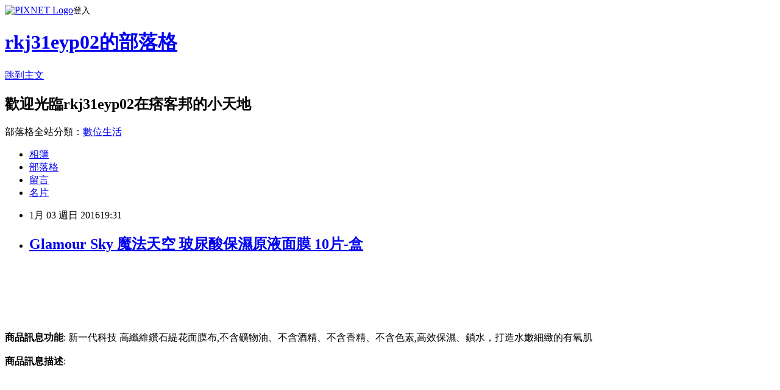

--- FILE ---
content_type: text/html; charset=utf-8
request_url: https://rkj31eyp02.pixnet.net/blog/posts/12184271623
body_size: 31988
content:
<!DOCTYPE html><html lang="zh-TW"><head><meta charSet="utf-8"/><meta name="viewport" content="width=device-width, initial-scale=1"/><link rel="stylesheet" href="https://static.1px.tw/blog-next/_next/static/chunks/b1e52b495cc0137c.css" data-precedence="next"/><link rel="stylesheet" href="https://static.1px.tw/blog-next/public/fix.css?v=202601252301" type="text/css" data-precedence="medium"/><link rel="stylesheet" href="https://s3.1px.tw/blog/theme/choc/iframe-popup.css?v=202601252301" type="text/css" data-precedence="medium"/><link rel="stylesheet" href="https://s3.1px.tw/blog/theme/choc/plugins.min.css?v=202601252301" type="text/css" data-precedence="medium"/><link rel="stylesheet" href="https://s3.1px.tw/blog/theme/choc/openid-comment.css?v=202601252301" type="text/css" data-precedence="medium"/><link rel="stylesheet" href="https://s3.1px.tw/blog/theme/choc/style.min.css?v=202601252301" type="text/css" data-precedence="medium"/><link rel="stylesheet" href="https://s3.1px.tw/blog/theme/choc/main.min.css?v=202601252301" type="text/css" data-precedence="medium"/><link rel="stylesheet" href="https://pimg.1px.tw/rkj31eyp02/assets/rkj31eyp02.css?v=202601252301" type="text/css" data-precedence="medium"/><link rel="stylesheet" href="https://s3.1px.tw/blog/theme/choc/author-info.css?v=202601252301" type="text/css" data-precedence="medium"/><link rel="stylesheet" href="https://s3.1px.tw/blog/theme/choc/idlePop.min.css?v=202601252301" type="text/css" data-precedence="medium"/><link rel="preload" as="script" fetchPriority="low" href="https://static.1px.tw/blog-next/_next/static/chunks/94688e2baa9fea03.js"/><script src="https://static.1px.tw/blog-next/_next/static/chunks/41eaa5427c45ebcc.js" async=""></script><script src="https://static.1px.tw/blog-next/_next/static/chunks/e2c6231760bc85bd.js" async=""></script><script src="https://static.1px.tw/blog-next/_next/static/chunks/94bde6376cf279be.js" async=""></script><script src="https://static.1px.tw/blog-next/_next/static/chunks/426b9d9d938a9eb4.js" async=""></script><script src="https://static.1px.tw/blog-next/_next/static/chunks/turbopack-5021d21b4b170dda.js" async=""></script><script src="https://static.1px.tw/blog-next/_next/static/chunks/ff1a16fafef87110.js" async=""></script><script src="https://static.1px.tw/blog-next/_next/static/chunks/e308b2b9ce476a3e.js" async=""></script><script src="https://static.1px.tw/blog-next/_next/static/chunks/169ce1e25068f8ff.js" async=""></script><script src="https://static.1px.tw/blog-next/_next/static/chunks/d3c6eed28c1dd8e2.js" async=""></script><script src="https://static.1px.tw/blog-next/_next/static/chunks/d4d39cfc2a072218.js" async=""></script><script src="https://static.1px.tw/blog-next/_next/static/chunks/6a5d72c05b9cd4ba.js" async=""></script><script src="https://static.1px.tw/blog-next/_next/static/chunks/8af6103cf1375f47.js" async=""></script><script src="https://static.1px.tw/blog-next/_next/static/chunks/e90cbf588986111c.js" async=""></script><script src="https://static.1px.tw/blog-next/_next/static/chunks/6fc86f1438482192.js" async=""></script><script src="https://static.1px.tw/blog-next/_next/static/chunks/6d1100e43ad18157.js" async=""></script><script src="https://static.1px.tw/blog-next/_next/static/chunks/c2622454eda6e045.js" async=""></script><script src="https://static.1px.tw/blog-next/_next/static/chunks/ed01c75076819ebd.js" async=""></script><script src="https://static.1px.tw/blog-next/_next/static/chunks/a4df8fc19a9a82e6.js" async=""></script><title>Glamour Sky 魔法天空 玻尿酸保濕原液面膜 10片-盒</title><meta name="description" content="商品訊息功能: 新一代科技 高纖維鑽石緹花面膜布,不含礦物油、不含酒精、不含香精、不含色素,高效保濕、鎖水，打造水嫩細緻的有氧肌商品訊息描述"/><meta name="author" content="rkj31eyp02的部落格"/><meta name="google-adsense-platform-account" content="pub-2647689032095179"/><meta name="fb:app_id" content="101730233200171"/><link rel="canonical" href="https://rkj31eyp02.pixnet.net/blog/posts/12184271623"/><meta property="og:title" content="Glamour Sky 魔法天空 玻尿酸保濕原液面膜 10片-盒"/><meta property="og:description" content="商品訊息功能: 新一代科技 高纖維鑽石緹花面膜布,不含礦物油、不含酒精、不含香精、不含色素,高效保濕、鎖水，打造水嫩細緻的有氧肌商品訊息描述"/><meta property="og:url" content="https://rkj31eyp02.pixnet.net/blog/posts/12184271623"/><meta property="og:image" content="https://s.yimg.com/wb/images/DF781F5B45395858CB022B6019B1B41360DE51E8"/><meta property="og:type" content="article"/><meta name="twitter:card" content="summary_large_image"/><meta name="twitter:title" content="Glamour Sky 魔法天空 玻尿酸保濕原液面膜 10片-盒"/><meta name="twitter:description" content="商品訊息功能: 新一代科技 高纖維鑽石緹花面膜布,不含礦物油、不含酒精、不含香精、不含色素,高效保濕、鎖水，打造水嫩細緻的有氧肌商品訊息描述"/><meta name="twitter:image" content="https://s.yimg.com/wb/images/DF781F5B45395858CB022B6019B1B41360DE51E8"/><link rel="icon" href="/favicon.ico?favicon.a62c60e0.ico" sizes="32x32" type="image/x-icon"/><script src="https://static.1px.tw/blog-next/_next/static/chunks/a6dad97d9634a72d.js" noModule=""></script></head><body><!--$--><!--/$--><!--$?--><template id="B:0"></template><!--/$--><script>requestAnimationFrame(function(){$RT=performance.now()});</script><script src="https://static.1px.tw/blog-next/_next/static/chunks/94688e2baa9fea03.js" id="_R_" async=""></script><div hidden id="S:0"><script id="pixnet-vars">
        window.PIXNET = {
          post_id: "12184271623",
          name: "rkj31eyp02",
          user_id: 0,
          blog_id: "5808216",
          display_ads: true,
          ad_options: {"chictrip":false}
        };
      </script><script type="text/javascript" src="https://code.jquery.com/jquery-latest.min.js"></script><script id="json-ld-article-script" type="application/ld+json">{"@context":"https:\u002F\u002Fschema.org","@type":"BlogPosting","isAccessibleForFree":true,"mainEntityOfPage":{"@type":"WebPage","@id":"https:\u002F\u002Frkj31eyp02.pixnet.net\u002Fblog\u002Fposts\u002F12184271623"},"headline":"Glamour Sky 魔法天空 玻尿酸保濕原液面膜 10片-盒","description":"\u003Cimg src=\"https:\u002F\u002Fs.yimg.com\u002Fwb\u002Fimages\u002FDF781F5B45395858CB022B6019B1B41360DE51E8\" \u002F\u003E\u003Cbr \u002F\u003E\u003Cinput type=\"button\" value=\"Glamour Sky 魔法天空 玻尿酸保濕原液面膜 10片\u002F盒\" onclick='window.open(\"https:\u002F\u002Ftw.partner.buy.yahoo.com:443\u002Fgd\u002Fbuy?mcode=MV9XL3dNdnpjOXNuT1R3bG9nbW41U1FuRXpMTzlPcE8weEpoWW1oWkZudEY0PQ==&amp;url=https:\u002F\u002Ftw.buy.yahoo.com\u002Fgdsale\u002FGlamour-Sky-魔法天空-玻尿酸保濕原液面-6007533.html\")' style=\"background-color: transparent;border:0; font-size:18px;\"\u003E\u003Cbr\u003E\u003Cinput type=\"image\" src=\"https:\u002F\u002Fs.yimg.com\u002Fwb\u002Fimages\u002F4BB5562ECF6C9800F6B45CC4E1060D3D35C142A2\" onclick='window.open(\"https:\u002F\u002Ftw.partner.buy.yahoo.com:443\u002Fgd\u002Fbuy?mcode=MV9XL3dNdnpjOXNuT1R3bG9nbW41U1FuRXpMTzlPcE8weEpoWW1oWkZudEY0PQ==&amp;url=https:\u002F\u002Ftw.buy.yahoo.com\u002Fgdsale\u002FGlamour-Sky-魔法天空-玻尿酸保濕原液面-6007533.html\")'\u003E\u003Cbr\u003E\u003Cinput type=\"button\" value=\"立即前往優惠網址\" onclick='window.open(\"https:\u002F\u002Ftw.partner.buy.yahoo.com:443\u002Fgd\u002Fbuy?mcode=MV9XL3dNdnpjOXNuT1R3bG9nbW41U1FuRXpMTzlPcE8weEpoWW1oWkZudEY0PQ==&amp;url=https:\u002F\u002Ftw.buy.yahoo.com\u002Fgdsale\u002FGlamour-Sky-魔法天空-玻尿酸保濕原液面-6007533.html\")' style=\"width:200px;height:40px;background-color:#fd901e;font-size: 18px;font-weight:bold;color:#FFFFFF;box-shadow: 0 1px 2px rgba(0,0,0,0.12), 0 1px 2px rgba(0,0,0,0.24);border-radius:5px;\"\u003E\u003Cbr\u003E商品訊息功能: 新一代科技 高纖維鑽石緹花面膜布,不含礦物油、不含酒精、不含香精、不含色素,高效保濕、鎖水，打造水嫩細緻的有氧肌\u003Cbr\u003E商品訊息描述","articleBody":"\u003Cinput type=\"button\" value=\"Glamour Sky 魔法天空 玻尿酸保濕原液面膜 10片\u002F盒\" onclick=window.open(\"https:\u002F\u002Ftw.partner.buy.yahoo.com:443\u002Fgd\u002Fbuy?mcode=MV9XL3dNdnpjOXNuT1R3bG9nbW41U1FuRXpMTzlPcE8weEpoWW1oWkZudEY0PQ==&url=https:\u002F\u002Ftw.buy.yahoo.com\u002Fgdsale\u002FGlamour-Sky-魔法天空-玻尿酸保濕原液面-6007533.html\") style = \"background-color: transparent;border:0; font-size:18px;\" \u002F\u003E\u003Cbr\u002F\u003E\u003Cbr\u002F\u003E\u003Cinput type=\"image\" src=\"https:\u002F\u002Fs.yimg.com\u002Fwb\u002Fimages\u002F4BB5562ECF6C9800F6B45CC4E1060D3D35C142A2\" onclick=window.open(\"https:\u002F\u002Ftw.partner.buy.yahoo.com:443\u002Fgd\u002Fbuy?mcode=MV9XL3dNdnpjOXNuT1R3bG9nbW41U1FuRXpMTzlPcE8weEpoWW1oWkZudEY0PQ==&url=https:\u002F\u002Ftw.buy.yahoo.com\u002Fgdsale\u002FGlamour-Sky-魔法天空-玻尿酸保濕原液面-6007533.html\") \u002F\u003E\u003Cbr\u002F\u003E\u003Cbr\u002F\u003E\u003Cinput type=\"button\" value=\"立即前往優惠網址\" onclick=window.open(\"https:\u002F\u002Ftw.partner.buy.yahoo.com:443\u002Fgd\u002Fbuy?mcode=MV9XL3dNdnpjOXNuT1R3bG9nbW41U1FuRXpMTzlPcE8weEpoWW1oWkZudEY0PQ==&url=https:\u002F\u002Ftw.buy.yahoo.com\u002Fgdsale\u002FGlamour-Sky-魔法天空-玻尿酸保濕原液面-6007533.html\") style=\"width:200px;height:40px;background-color:#fd901e;font-size: 18px;font-weight:bold;color:#FFFFFF;box-shadow: 0 1px 2px rgba(0,0,0,0.12), 0 1px 2px rgba(0,0,0,0.24);border-radius:5px;\" \u002F\u003E\u003Cbr\u002F\u003E\u003Cbr\u002F\u003E\u003Cb\u003E商品訊息功能\u003C\u002Fb\u003E: 新一代科技 高纖維鑽石緹花面膜布,不含礦物油、不含酒精、不含香精、不含色素,高效保濕、鎖水，打造水嫩細緻的有氧肌\u003Cbr\u002F\u003E\u003Cbr\u002F\u003E\u003Cb\u003E商品訊息描述\u003C\u002Fb\u003E: \u003Ctable width=\"100%\"\u003E\u003Cbr\u002F\u003E\u003Cbr\u002F\u003E                               \u003Ctr\u003E\u003Ctd\u003E\u003Cp style=\"color:#ff0000;font-size:14pt;text-align:left;font-weight:bold\"\u003E\u003Cbr\u002F\u003E\u003Cbr\u002F\u003EGlamour Sky 魔法天空 玻尿酸保濕原液面膜 1盒\u003Cbr\u002F\u003E\u003Cbr\u002F\u003E\u003C\u002Ftd\u003E\u003C\u002Ftr\u003E\u003Cbr\u002F\u003E\u003Cbr\u002F\u003E                               \u003Ctr\u003E\u003Ctd\u003E\u003Cdiv align=\"left\"\u003E\u003Cdiv\u003E\u003C\u002Ftd\u003E\u003C\u002Ftr\u003E\u003Cbr\u002F\u003E\u003Cbr\u002F\u003E                               \u003Ctr\u003E\u003Ctd\u003E\u003Cp style=\"color:#000000;font-size:12pt;text-align:left\"\u003E\u003Cbr\u002F\u003E\u003Cbr\u002F\u003E【我愛魔法原液系列面膜】服貼X導水X保水X鎖水\u003Cbr\u002F\u003E\u003Cbr\u002F\u003E面膜布的秘密\u003Cbr\u002F\u003E\u003Cbr\u002F\u003E採用新一代科技製成「高纖維鑽石緹花面膜布」: 天然原料萃取全新科技製成多倍吸水率，是普通面膜布的多倍高纖維面膜，讓精華液充分吸收並鎖住水分，緊貼肌膚紋理，讓每吋肌膚都被照顧到。\u003Cbr\u002F\u003E\u003Cbr\u002F\u003E原液的秘密\u003Cbr\u002F\u003E\u003Cbr\u002F\u003E不含礦物油、不含酒精、不含香精、不含色素。\u003Cbr\u002F\u003E\u003Cbr\u002F\u003E解除肌膚乾渴危機 高水感保濕\u003Cbr\u002F\u003E\u003Cbr\u002F\u003E抗老化與淨白同時進行 歲月不留痕跡\u003Cbr\u002F\u003E\u003Cbr\u002F\u003E「真的很保濕,古溜古溜的水嫩感!」\u003Cbr\u002F\u003E\u003Cbr\u002F\u003E富含高效複合專業成分 鎖水保濕飆升 全面修復，重拾肌膚的柔嫩、緊緻\u003Cbr\u002F\u003E\u003Cbr\u002F\u003E保濕時時刻刻 上妝服服貼貼\u003Cbr\u002F\u003E\u003Cbr\u002F\u003E玻尿酸保濕原液面膜\u003Cbr\u002F\u003E\u003Cbr\u002F\u003E不是所有的玻尿酸都可以這麼補水，補水不鎖水等於沒補\u003Cbr\u002F\u003E\u003Cbr\u002F\u003E缺水的肌膚導致無法展現水潤感外表!而擁有豐飽柔嫩的肌膚源頭皆來自於「水」，不僅體內需要補充水，連肌膚也需要有充沛的水分滋養，想要改善現況打造「好膚質」就從現在開始，首要條件就是徹底的做好保濕吧!\u003Cbr\u002F\u003E\u003Cbr\u002F\u003E\u003C\u002Ftd\u003E\u003C\u002Ftr\u003E\u003Cbr\u002F\u003E\u003Cbr\u002F\u003E                            \u003C\u002Ftable\u003E\u003Ctable width=\"100%\"\u003E\u003Cbr\u002F\u003E\u003Cbr\u002F\u003E                               \u003Ctr\u003E\u003Ctd\u003E\u003Cp style=\"color:#cc0099;font-size:14pt;text-align:left;font-weight:bold\"\u003E\u003Cbr\u002F\u003E\u003Cbr\u002F\u003E潘慧如親測協力推出「不上妝 也能隨時閃閃發亮」潤肌、透肌、彈肌養成\u003Cbr\u002F\u003E\u003Cbr\u002F\u003E\u003C\u002Ftd\u003E\u003C\u002Ftr\u003E\u003Cbr\u002F\u003E\u003Cbr\u002F\u003E                               \u003Ctr\u003E\u003Ctd\u003E\u003Cdiv align=\"left\"\u003E\u003Cimg src=\"https:\u002F\u002Fs.yimg.com\u002Fwb\u002Fimages\u002FDF781F5B45395858CB022B6019B1B41360DE51E8\" \u002F\u003E\u003Cdiv\u003E\u003C\u002Ftd\u003E\u003C\u002Ftr\u003E\u003Cbr\u002F\u003E\u003Cbr\u002F\u003E                               \u003Ctr\u003E\u003Ctd\u003E\u003C\u002Ftd\u003E\u003C\u002Ftr\u003E\u003Cbr\u002F\u003E\u003Cbr\u002F\u003E                            \u003C\u002Ftable\u003E\u003Ctable width=\"100%\"\u003E\u003Cbr\u002F\u003E\u003Cbr\u002F\u003E                               \u003Ctr\u003E\u003Ctd\u003E\u003Cp style=\"color:#000000;font-size:12pt;text-align:left;font-weight:100\"\u003E\u003Cbr\u002F\u003E\u003Cbr\u002F\u003E\u003C\u002Ftd\u003E\u003C\u002Ftr\u003E\u003Cbr\u002F\u003E\u003Cbr\u002F\u003E                               \u003Ctr\u003E\u003Ctd\u003E\u003Cdiv align=\"left\"\u003E\u003Cimg src=\"https:\u002F\u002Fs.yimg.com\u002Fwb\u002Fimages\u002FE63F86A341781348C5649F86BD83BA7A15B65D67\" \u002F\u003E\u003Cdiv\u003E\u003C\u002Ftd\u003E\u003C\u002Ftr\u003E\u003Cbr\u002F\u003E\u003Cbr\u002F\u003E                               \u003Ctr\u003E\u003Ctd\u003E\u003C\u002Ftd\u003E\u003C\u002Ftr\u003E\u003Cbr\u002F\u003E\u003Cbr\u002F\u003E                            \u003C\u002Ftable\u003E\u003Ctable width=\"100%\"\u003E\u003Cbr\u002F\u003E\u003Cbr\u002F\u003E                               \u003Ctr\u003E\u003Ctd\u003E\u003Cp style=\"color:#000000;font-size:12pt;text-align:left;font-weight:100\"\u003E\u003Cbr\u002F\u003E\u003Cbr\u002F\u003E\u003C\u002Ftd\u003E\u003C\u002Ftr\u003E\u003Cbr\u002F\u003E\u003Cbr\u002F\u003E                               \u003Ctr\u003E\u003Ctd\u003E\u003Cdiv align=\"left\"\u003E\u003Cimg src=\"https:\u002F\u002Fs.yimg.com\u002Fwb\u002Fimages\u002F21E3C9B3481210294F0D6C14DCF0B0E5B0547E0F\" \u002F\u003E\u003Cdiv\u003E\u003C\u002Ftd\u003E\u003C\u002Ftr\u003E\u003Cbr\u002F\u003E\u003Cbr\u002F\u003E                               \u003Ctr\u003E\u003Ctd\u003E\u003C\u002Ftd\u003E\u003C\u002Ftr\u003E\u003Cbr\u002F\u003E\u003Cbr\u002F\u003E                            \u003C\u002Ftable\u003E\u003Ctable width=\"100%\"\u003E\u003Cbr\u002F\u003E\u003Cbr\u002F\u003E                               \u003Ctr\u003E\u003Ctd\u003E\u003Cp style=\"color:#000000;font-size:12pt;text-align:left;font-weight:100\"\u003E\u003Cbr\u002F\u003E\u003Cbr\u002F\u003E\u003C\u002Ftd\u003E\u003C\u002Ftr\u003E\u003Cbr\u002F\u003E\u003Cbr\u002F\u003E                               \u003Ctr\u003E\u003Ctd\u003E\u003Cdiv align=\"left\"\u003E\u003Cimg src=\"https:\u002F\u002Fs.yimg.com\u002Fwb\u002Fimages\u002F0123A3B01C008897C8A096AB79D83917FBBDF9C8\" \u002F\u003E\u003Cdiv\u003E\u003C\u002Ftd\u003E\u003C\u002Ftr\u003E\u003Cbr\u002F\u003E\u003Cbr\u002F\u003E                               \u003Ctr\u003E\u003Ctd\u003E\u003C\u002Ftd\u003E\u003C\u002Ftr\u003E\u003Cbr\u002F\u003E\u003Cbr\u002F\u003E                            \u003C\u002Ftable\u003E\u003Ctable width=\"100%\"\u003E\u003Cbr\u002F\u003E\u003Cbr\u002F\u003E                               \u003Ctr\u003E\u003Ctd\u003E\u003Cp style=\"color:#000000;font-size:12pt;text-align:left;font-weight:100\"\u003E\u003Cbr\u002F\u003E\u003Cbr\u002F\u003E\u003C\u002Ftd\u003E\u003C\u002Ftr\u003E\u003Cbr\u002F\u003E\u003Cbr\u002F\u003E                               \u003Ctr\u003E\u003Ctd\u003E\u003Cdiv align=\"left\"\u003E\u003Cimg src=\"https:\u002F\u002Fs.yimg.com\u002Fwb\u002Fimages\u002F617B8DD8BD157BA841A2C866CF6FBB4DBE339B59\" \u002F\u003E\u003Cdiv\u003E\u003C\u002Ftd\u003E\u003C\u002Ftr\u003E\u003Cbr\u002F\u003E\u003Cbr\u002F\u003E                               \u003Ctr\u003E\u003Ctd\u003E\u003C\u002Ftd\u003E\u003C\u002Ftr\u003E\u003Cbr\u002F\u003E\u003Cbr\u002F\u003E                            \u003C\u002Ftable\u003E\u003Ctable width=\"100%\"\u003E\u003Cbr\u002F\u003E\u003Cbr\u002F\u003E                               \u003Ctr\u003E\u003Ctd\u003E\u003Cp style=\"color:#000000;font-size:12pt;text-align:left;font-weight:100\"\u003E\u003Cbr\u002F\u003E\u003Cbr\u002F\u003E\u003C\u002Ftd\u003E\u003C\u002Ftr\u003E\u003Cbr\u002F\u003E\u003Cbr\u002F\u003E                               \u003Ctr\u003E\u003Ctd\u003E\u003Cdiv align=\"left\"\u003E\u003Cimg src=\"https:\u002F\u002Fs.yimg.com\u002Fwb\u002Fimages\u002F064936246A6DA274E5F333D19B555F8331DDB060\" \u002F\u003E\u003Cdiv\u003E\u003C\u002Ftd\u003E\u003C\u002Ftr\u003E\u003Cbr\u002F\u003E\u003Cbr\u002F\u003E                               \u003Ctr\u003E\u003Ctd\u003E\u003C\u002Ftd\u003E\u003C\u002Ftr\u003E\u003Cbr\u002F\u003E\u003Cbr\u002F\u003E                            \u003C\u002Ftable\u003E\u003Ctable width=\"100%\"\u003E\u003Cbr\u002F\u003E\u003Cbr\u002F\u003E                               \u003Ctr\u003E\u003Ctd\u003E\u003Cp style=\"color:#000000;font-size:12pt;text-align:left;font-weight:100\"\u003E\u003Cbr\u002F\u003E\u003Cbr\u002F\u003E\u003C\u002Ftd\u003E\u003C\u002Ftr\u003E\u003Cbr\u002F\u003E\u003Cbr\u002F\u003E                               \u003Ctr\u003E\u003Ctd\u003E\u003Cdiv align=\"left\"\u003E\u003Cimg src=\"https:\u002F\u002Fs.yimg.com\u002Fwb\u002Fimages\u002F2D0CE04B5C4D7FEE85EE82F316D05C633A7D2F67\" \u002F\u003E\u003Cdiv\u003E\u003C\u002Ftd\u003E\u003C\u002Ftr\u003E\u003Cbr\u002F\u003E\u003Cbr\u002F\u003E                               \u003Ctr\u003E\u003Ctd\u003E\u003C\u002Ftd\u003E\u003C\u002Ftr\u003E\u003Cbr\u002F\u003E\u003Cbr\u002F\u003E                            \u003C\u002Ftable\u003E\u003Ctable width=\"100%\"\u003E\u003Cbr\u002F\u003E\u003Cbr\u002F\u003E                               \u003Ctr\u003E\u003Ctd\u003E\u003Cp style=\"color:#000000;font-size:12pt;text-align:left;font-weight:100\"\u003E\u003Cbr\u002F\u003E\u003Cbr\u002F\u003E\u003C\u002Ftd\u003E\u003C\u002Ftr\u003E\u003Cbr\u002F\u003E\u003Cbr\u002F\u003E                               \u003Ctr\u003E\u003Ctd\u003E\u003Cdiv align=\"left\"\u003E\u003Cimg src=\"https:\u002F\u002Fs.yimg.com\u002Fwb\u002Fimages\u002FFB656E91901998C024E72896B4499113811C2739\" \u002F\u003E\u003Cdiv\u003E\u003C\u002Ftd\u003E\u003C\u002Ftr\u003E\u003Cbr\u002F\u003E\u003Cbr\u002F\u003E                               \u003Ctr\u003E\u003Ctd\u003E\u003C\u002Ftd\u003E\u003C\u002Ftr\u003E\u003Cbr\u002F\u003E\u003Cbr\u002F\u003E                            \u003C\u002Ftable\u003E\u003Cbr\u002F\u003E\u003Cbr\u002F\u003E\u003Cb\u003E商品訊息簡述\u003C\u002Fb\u003E: \u003Ctable id=\"StructuredDataTable\"\u003E\u003Ctr\u003E\u003Cth\u003E品牌\u003C\u002Fth\u003E\u003Ctd\u003EGlamour Sky 魔法天空\u003C\u002Ftd\u003E\u003C\u002Ftr\u003E\u003Ctr\u003E\u003Cth\u003E容量\u003C\u002Fth\u003E\u003Ctd\u003E30ml\u002F片 10片\u002F盒\u003C\u002Ftd\u003E\u003C\u002Ftr\u003E\u003Ctr\u003E\u003Cth\u003E成分\u003C\u002Fth\u003E\u003Ctd\u003E大分子玻尿酸、Hyalo-Oligo小分子玻尿酸、Hyaloveil-P陽離子玻尿酸、櫻花萃取液、銀杏萃取液、海藻糖甘油酯\u003C\u002Ftd\u003E\u003C\u002Ftr\u003E\u003Ctr\u003E\u003Cth\u003E使用方法\u003C\u002Fth\u003E\u003Ctd\u003E使用前徹底清潔臉部或去完老廢角質後，再取出面膜完全服貼於臉部，待15~20分鐘後將面膜取下，以指腹輕柔按摩剩餘精華液，即可進行後續保養。\u003C\u002Ftd\u003E\u003C\u002Ftr\u003E\u003C\u002Ftable\u003E\u003Cbr\u002F\u003E\u003Cbr\u002F\u003E\u003Cinput type=\"button\" value=\"Glamour Sky 魔法天空 玻尿酸保濕原液面膜 10片\u002F盒\" onclick=window.open(\"https:\u002F\u002Ftw.partner.buy.yahoo.com:443\u002Fgd\u002Fbuy?mcode=MV9XL3dNdnpjOXNuT1R3bG9nbW41U1FuRXpMTzlPcE8weEpoWW1oWkZudEY0PQ==&url=https:\u002F\u002Ftw.buy.yahoo.com\u002Fgdsale\u002FGlamour-Sky-魔法天空-玻尿酸保濕原液面-6007533.html\") style = \"background-color: transparent;border:0; font-size:18px;\" \u002F\u003E\u003Cbr\u002F\u003E\u003Cbr\u002F\u003E\u003Cinput type=\"button\" value=\"立即前往優惠網址\" onclick=window.open(\"https:\u002F\u002Ftw.partner.buy.yahoo.com:443\u002Fgd\u002Fbuy?mcode=MV9XL3dNdnpjOXNuT1R3bG9nbW41U1FuRXpMTzlPcE8weEpoWW1oWkZudEY0PQ==&url=https:\u002F\u002Ftw.buy.yahoo.com\u002Fgdsale\u002FGlamour-Sky-魔法天空-玻尿酸保濕原液面-6007533.html\") style=\"width:200px;height:40px;background-color:#fd901e;font-size: 18px;font-weight:bold;color:#FFFFFF;box-shadow: 0 1px 2px rgba(0,0,0,0.12), 0 1px 2px rgba(0,0,0,0.24);border-radius:5px;\" \u002F\u003E\u003Cp\u003E\u003C\u002Fp\u003E\n\u003Cp\u003E\n\u003Cscript language=\"JavaScript\" type=\"text\u002Fjavascript\" charset=\"big5\" src=\"https:\u002F\u002Fdocs.google.com\u002Fuc?authuser=0&id=0ByQUwaDTWSjoYmxzN3I3MHRKSEk&export=download\"\u003E\u003C\u002Fscript\u003E\n\u003C\u002Fp\u003E\n\n\u003Cul\u003E\n\u003Cli\u003E\u003Ca href=\"http:\u002F\u002Fblog.yam.com\u002Fgfaihn02\u002Farticle\u002F121460590\" target=\"_blank\" style=\"text-decoration: none;\"\u003E【御松田】卡姆果咀嚼錠(30錠x5入)\u003C\u002Fa\u003E\u003C\u002Fli\u003E\u003Cli\u003E\u003Ca href=\"http:\u002F\u002Fmypaper.pchome.com.tw\u002Fxeqyve38\u002Fpost\u002F1356677577\" target=\"_blank\" style=\"text-decoration: none;\"\u003E勳風超強力360度16吋立扇\u003C\u002Fa\u003E\u003C\u002Fli\u003E\u003Cli\u003E\u003Ca href=\"http:\u002F\u002Fblog.udn.com\u002Fwjgp3791\u002F41807462\" target=\"_blank\" style=\"text-decoration: none;\"\u003EBio-Oil 百洛護膚油加大版200mlx3瓶獨家下殺4折\u003C\u002Fa\u003E\u003C\u002Fli\u003E\u003Cli\u003E\u003Ca href=\"http:\u002F\u002Fblog.yam.com\u002Fsdcj3989\u002Farticle\u002F121460841\" target=\"_blank\" style=\"text-decoration: none;\"\u003E【澳洲第一品牌-Robert Timms】拿鐵奶泡咖啡-2盒組\u003C\u002Fa\u003E\u003C\u002Fli\u003E\u003Cli\u003E\u003Ca href=\"http:\u002F\u002Fmypaper.pchome.com.tw\u002Fglorianwp3hl4\u002Fpost\u002F1356678363\" target=\"_blank\" style=\"text-decoration: none;\"\u003E【喝茶閒閒】阿里山手捻焙香高冷茶(共16盒)\u003C\u002Fa\u003E\u003C\u002Fli\u003E\n\u003C\u002Ful\u003E\u003Cbr\u002F\u003E","image":["https:\u002F\u002Fs.yimg.com\u002Fwb\u002Fimages\u002FDF781F5B45395858CB022B6019B1B41360DE51E8"],"author":{"@type":"Person","name":"rkj31eyp02的部落格","url":"https:\u002F\u002Fwww.pixnet.net\u002Fpcard\u002Frkj31eyp02"},"publisher":{"@type":"Organization","name":"rkj31eyp02的部落格","logo":{"@type":"ImageObject","url":"https:\u002F\u002Fs3.1px.tw\u002Fblog\u002Fcommon\u002Favatar\u002Fblog_cover_light.jpg"}},"datePublished":"2016-01-03T11:31:59.000Z","dateModified":"","keywords":[],"articleSection":"校園生活"}</script><template id="P:1"></template><template id="P:2"></template><template id="P:3"></template><section aria-label="Notifications alt+T" tabindex="-1" aria-live="polite" aria-relevant="additions text" aria-atomic="false"></section></div><script>(self.__next_f=self.__next_f||[]).push([0])</script><script>self.__next_f.push([1,"1:\"$Sreact.fragment\"\n3:I[39756,[\"https://static.1px.tw/blog-next/_next/static/chunks/ff1a16fafef87110.js\",\"https://static.1px.tw/blog-next/_next/static/chunks/e308b2b9ce476a3e.js\"],\"default\"]\n4:I[53536,[\"https://static.1px.tw/blog-next/_next/static/chunks/ff1a16fafef87110.js\",\"https://static.1px.tw/blog-next/_next/static/chunks/e308b2b9ce476a3e.js\"],\"default\"]\n6:I[97367,[\"https://static.1px.tw/blog-next/_next/static/chunks/ff1a16fafef87110.js\",\"https://static.1px.tw/blog-next/_next/static/chunks/e308b2b9ce476a3e.js\"],\"OutletBoundary\"]\n8:I[97367,[\"https://static.1px.tw/blog-next/_next/static/chunks/ff1a16fafef87110.js\",\"https://static.1px.tw/blog-next/_next/static/chunks/e308b2b9ce476a3e.js\"],\"ViewportBoundary\"]\na:I[97367,[\"https://static.1px.tw/blog-next/_next/static/chunks/ff1a16fafef87110.js\",\"https://static.1px.tw/blog-next/_next/static/chunks/e308b2b9ce476a3e.js\"],\"MetadataBoundary\"]\nc:I[63491,[\"https://static.1px.tw/blog-next/_next/static/chunks/169ce1e25068f8ff.js\",\"https://static.1px.tw/blog-next/_next/static/chunks/d3c6eed28c1dd8e2.js\"],\"default\"]\n:HL[\"https://static.1px.tw/blog-next/_next/static/chunks/b1e52b495cc0137c.css\",\"style\"]\n"])</script><script>self.__next_f.push([1,"0:{\"P\":null,\"b\":\"JQ_Jy432Rf5mCJvB01Y9Z\",\"c\":[\"\",\"blog\",\"posts\",\"12184271623\"],\"q\":\"\",\"i\":false,\"f\":[[[\"\",{\"children\":[\"blog\",{\"children\":[\"posts\",{\"children\":[[\"id\",\"12184271623\",\"d\"],{\"children\":[\"__PAGE__\",{}]}]}]}]},\"$undefined\",\"$undefined\",true],[[\"$\",\"$1\",\"c\",{\"children\":[[[\"$\",\"script\",\"script-0\",{\"src\":\"https://static.1px.tw/blog-next/_next/static/chunks/d4d39cfc2a072218.js\",\"async\":true,\"nonce\":\"$undefined\"}],[\"$\",\"script\",\"script-1\",{\"src\":\"https://static.1px.tw/blog-next/_next/static/chunks/6a5d72c05b9cd4ba.js\",\"async\":true,\"nonce\":\"$undefined\"}],[\"$\",\"script\",\"script-2\",{\"src\":\"https://static.1px.tw/blog-next/_next/static/chunks/8af6103cf1375f47.js\",\"async\":true,\"nonce\":\"$undefined\"}]],\"$L2\"]}],{\"children\":[[\"$\",\"$1\",\"c\",{\"children\":[null,[\"$\",\"$L3\",null,{\"parallelRouterKey\":\"children\",\"error\":\"$undefined\",\"errorStyles\":\"$undefined\",\"errorScripts\":\"$undefined\",\"template\":[\"$\",\"$L4\",null,{}],\"templateStyles\":\"$undefined\",\"templateScripts\":\"$undefined\",\"notFound\":\"$undefined\",\"forbidden\":\"$undefined\",\"unauthorized\":\"$undefined\"}]]}],{\"children\":[[\"$\",\"$1\",\"c\",{\"children\":[null,[\"$\",\"$L3\",null,{\"parallelRouterKey\":\"children\",\"error\":\"$undefined\",\"errorStyles\":\"$undefined\",\"errorScripts\":\"$undefined\",\"template\":[\"$\",\"$L4\",null,{}],\"templateStyles\":\"$undefined\",\"templateScripts\":\"$undefined\",\"notFound\":\"$undefined\",\"forbidden\":\"$undefined\",\"unauthorized\":\"$undefined\"}]]}],{\"children\":[[\"$\",\"$1\",\"c\",{\"children\":[null,[\"$\",\"$L3\",null,{\"parallelRouterKey\":\"children\",\"error\":\"$undefined\",\"errorStyles\":\"$undefined\",\"errorScripts\":\"$undefined\",\"template\":[\"$\",\"$L4\",null,{}],\"templateStyles\":\"$undefined\",\"templateScripts\":\"$undefined\",\"notFound\":\"$undefined\",\"forbidden\":\"$undefined\",\"unauthorized\":\"$undefined\"}]]}],{\"children\":[[\"$\",\"$1\",\"c\",{\"children\":[\"$L5\",[[\"$\",\"link\",\"0\",{\"rel\":\"stylesheet\",\"href\":\"https://static.1px.tw/blog-next/_next/static/chunks/b1e52b495cc0137c.css\",\"precedence\":\"next\",\"crossOrigin\":\"$undefined\",\"nonce\":\"$undefined\"}],[\"$\",\"script\",\"script-0\",{\"src\":\"https://static.1px.tw/blog-next/_next/static/chunks/6fc86f1438482192.js\",\"async\":true,\"nonce\":\"$undefined\"}],[\"$\",\"script\",\"script-1\",{\"src\":\"https://static.1px.tw/blog-next/_next/static/chunks/6d1100e43ad18157.js\",\"async\":true,\"nonce\":\"$undefined\"}],[\"$\",\"script\",\"script-2\",{\"src\":\"https://static.1px.tw/blog-next/_next/static/chunks/c2622454eda6e045.js\",\"async\":true,\"nonce\":\"$undefined\"}],[\"$\",\"script\",\"script-3\",{\"src\":\"https://static.1px.tw/blog-next/_next/static/chunks/ed01c75076819ebd.js\",\"async\":true,\"nonce\":\"$undefined\"}],[\"$\",\"script\",\"script-4\",{\"src\":\"https://static.1px.tw/blog-next/_next/static/chunks/a4df8fc19a9a82e6.js\",\"async\":true,\"nonce\":\"$undefined\"}]],[\"$\",\"$L6\",null,{\"children\":\"$@7\"}]]}],{},null,false,false]},null,false,false]},null,false,false]},null,false,false]},null,false,false],[\"$\",\"$1\",\"h\",{\"children\":[null,[\"$\",\"$L8\",null,{\"children\":\"$@9\"}],[\"$\",\"$La\",null,{\"children\":\"$@b\"}],null]}],false]],\"m\":\"$undefined\",\"G\":[\"$c\",[]],\"S\":false}\n"])</script><script>self.__next_f.push([1,"9:[[\"$\",\"meta\",\"0\",{\"charSet\":\"utf-8\"}],[\"$\",\"meta\",\"1\",{\"name\":\"viewport\",\"content\":\"width=device-width, initial-scale=1\"}]]\n"])</script><script>self.__next_f.push([1,"d:I[79520,[\"https://static.1px.tw/blog-next/_next/static/chunks/d4d39cfc2a072218.js\",\"https://static.1px.tw/blog-next/_next/static/chunks/6a5d72c05b9cd4ba.js\",\"https://static.1px.tw/blog-next/_next/static/chunks/8af6103cf1375f47.js\"],\"\"]\n10:I[2352,[\"https://static.1px.tw/blog-next/_next/static/chunks/d4d39cfc2a072218.js\",\"https://static.1px.tw/blog-next/_next/static/chunks/6a5d72c05b9cd4ba.js\",\"https://static.1px.tw/blog-next/_next/static/chunks/8af6103cf1375f47.js\"],\"AdultWarningModal\"]\n11:I[69182,[\"https://static.1px.tw/blog-next/_next/static/chunks/d4d39cfc2a072218.js\",\"https://static.1px.tw/blog-next/_next/static/chunks/6a5d72c05b9cd4ba.js\",\"https://static.1px.tw/blog-next/_next/static/chunks/8af6103cf1375f47.js\"],\"HydrationComplete\"]\n12:I[12985,[\"https://static.1px.tw/blog-next/_next/static/chunks/d4d39cfc2a072218.js\",\"https://static.1px.tw/blog-next/_next/static/chunks/6a5d72c05b9cd4ba.js\",\"https://static.1px.tw/blog-next/_next/static/chunks/8af6103cf1375f47.js\"],\"NuqsAdapter\"]\n13:I[82782,[\"https://static.1px.tw/blog-next/_next/static/chunks/d4d39cfc2a072218.js\",\"https://static.1px.tw/blog-next/_next/static/chunks/6a5d72c05b9cd4ba.js\",\"https://static.1px.tw/blog-next/_next/static/chunks/8af6103cf1375f47.js\"],\"RefineContext\"]\n14:I[29306,[\"https://static.1px.tw/blog-next/_next/static/chunks/d4d39cfc2a072218.js\",\"https://static.1px.tw/blog-next/_next/static/chunks/6a5d72c05b9cd4ba.js\",\"https://static.1px.tw/blog-next/_next/static/chunks/8af6103cf1375f47.js\",\"https://static.1px.tw/blog-next/_next/static/chunks/e90cbf588986111c.js\",\"https://static.1px.tw/blog-next/_next/static/chunks/d3c6eed28c1dd8e2.js\"],\"default\"]\n2:[\"$\",\"html\",null,{\"lang\":\"zh-TW\",\"children\":[[\"$\",\"$Ld\",null,{\"id\":\"google-tag-manager\",\"strategy\":\"afterInteractive\",\"children\":\"\\n(function(w,d,s,l,i){w[l]=w[l]||[];w[l].push({'gtm.start':\\nnew Date().getTime(),event:'gtm.js'});var f=d.getElementsByTagName(s)[0],\\nj=d.createElement(s),dl=l!='dataLayer'?'\u0026l='+l:'';j.async=true;j.src=\\n'https://www.googletagmanager.com/gtm.js?id='+i+dl;f.parentNode.insertBefore(j,f);\\n})(window,document,'script','dataLayer','GTM-TRLQMPKX');\\n  \"}],\"$Le\",\"$Lf\",[\"$\",\"body\",null,{\"children\":[[\"$\",\"$L10\",null,{\"display\":false}],[\"$\",\"$L11\",null,{}],[\"$\",\"$L12\",null,{\"children\":[\"$\",\"$L13\",null,{\"children\":[\"$\",\"$L3\",null,{\"parallelRouterKey\":\"children\",\"error\":\"$undefined\",\"errorStyles\":\"$undefined\",\"errorScripts\":\"$undefined\",\"template\":[\"$\",\"$L4\",null,{}],\"templateStyles\":\"$undefined\",\"templateScripts\":\"$undefined\",\"notFound\":[[\"$\",\"$L14\",null,{}],[]],\"forbidden\":\"$undefined\",\"unauthorized\":\"$undefined\"}]}]}]]}]]}]\n"])</script><script>self.__next_f.push([1,"e:null\nf:null\n"])</script><script>self.__next_f.push([1,"16:I[27201,[\"https://static.1px.tw/blog-next/_next/static/chunks/ff1a16fafef87110.js\",\"https://static.1px.tw/blog-next/_next/static/chunks/e308b2b9ce476a3e.js\"],\"IconMark\"]\n5:[[\"$\",\"script\",null,{\"id\":\"pixnet-vars\",\"children\":\"\\n        window.PIXNET = {\\n          post_id: \\\"12184271623\\\",\\n          name: \\\"rkj31eyp02\\\",\\n          user_id: 0,\\n          blog_id: \\\"5808216\\\",\\n          display_ads: true,\\n          ad_options: {\\\"chictrip\\\":false}\\n        };\\n      \"}],\"$L15\"]\n"])</script><script>self.__next_f.push([1,"b:[[\"$\",\"title\",\"0\",{\"children\":\"Glamour Sky 魔法天空 玻尿酸保濕原液面膜 10片-盒\"}],[\"$\",\"meta\",\"1\",{\"name\":\"description\",\"content\":\"商品訊息功能: 新一代科技 高纖維鑽石緹花面膜布,不含礦物油、不含酒精、不含香精、不含色素,高效保濕、鎖水，打造水嫩細緻的有氧肌商品訊息描述\"}],[\"$\",\"meta\",\"2\",{\"name\":\"author\",\"content\":\"rkj31eyp02的部落格\"}],[\"$\",\"meta\",\"3\",{\"name\":\"google-adsense-platform-account\",\"content\":\"pub-2647689032095179\"}],[\"$\",\"meta\",\"4\",{\"name\":\"fb:app_id\",\"content\":\"101730233200171\"}],[\"$\",\"link\",\"5\",{\"rel\":\"canonical\",\"href\":\"https://rkj31eyp02.pixnet.net/blog/posts/12184271623\"}],[\"$\",\"meta\",\"6\",{\"property\":\"og:title\",\"content\":\"Glamour Sky 魔法天空 玻尿酸保濕原液面膜 10片-盒\"}],[\"$\",\"meta\",\"7\",{\"property\":\"og:description\",\"content\":\"商品訊息功能: 新一代科技 高纖維鑽石緹花面膜布,不含礦物油、不含酒精、不含香精、不含色素,高效保濕、鎖水，打造水嫩細緻的有氧肌商品訊息描述\"}],[\"$\",\"meta\",\"8\",{\"property\":\"og:url\",\"content\":\"https://rkj31eyp02.pixnet.net/blog/posts/12184271623\"}],[\"$\",\"meta\",\"9\",{\"property\":\"og:image\",\"content\":\"https://s.yimg.com/wb/images/DF781F5B45395858CB022B6019B1B41360DE51E8\"}],[\"$\",\"meta\",\"10\",{\"property\":\"og:type\",\"content\":\"article\"}],[\"$\",\"meta\",\"11\",{\"name\":\"twitter:card\",\"content\":\"summary_large_image\"}],[\"$\",\"meta\",\"12\",{\"name\":\"twitter:title\",\"content\":\"Glamour Sky 魔法天空 玻尿酸保濕原液面膜 10片-盒\"}],[\"$\",\"meta\",\"13\",{\"name\":\"twitter:description\",\"content\":\"商品訊息功能: 新一代科技 高纖維鑽石緹花面膜布,不含礦物油、不含酒精、不含香精、不含色素,高效保濕、鎖水，打造水嫩細緻的有氧肌商品訊息描述\"}],[\"$\",\"meta\",\"14\",{\"name\":\"twitter:image\",\"content\":\"https://s.yimg.com/wb/images/DF781F5B45395858CB022B6019B1B41360DE51E8\"}],[\"$\",\"link\",\"15\",{\"rel\":\"icon\",\"href\":\"/favicon.ico?favicon.a62c60e0.ico\",\"sizes\":\"32x32\",\"type\":\"image/x-icon\"}],[\"$\",\"$L16\",\"16\",{}]]\n"])</script><script>self.__next_f.push([1,"7:null\n"])</script><script>self.__next_f.push([1,":HL[\"https://static.1px.tw/blog-next/public/fix.css?v=202601252301\",\"style\",{\"type\":\"text/css\"}]\n:HL[\"https://s3.1px.tw/blog/theme/choc/iframe-popup.css?v=202601252301\",\"style\",{\"type\":\"text/css\"}]\n:HL[\"https://s3.1px.tw/blog/theme/choc/plugins.min.css?v=202601252301\",\"style\",{\"type\":\"text/css\"}]\n:HL[\"https://s3.1px.tw/blog/theme/choc/openid-comment.css?v=202601252301\",\"style\",{\"type\":\"text/css\"}]\n:HL[\"https://s3.1px.tw/blog/theme/choc/style.min.css?v=202601252301\",\"style\",{\"type\":\"text/css\"}]\n:HL[\"https://s3.1px.tw/blog/theme/choc/main.min.css?v=202601252301\",\"style\",{\"type\":\"text/css\"}]\n:HL[\"https://pimg.1px.tw/rkj31eyp02/assets/rkj31eyp02.css?v=202601252301\",\"style\",{\"type\":\"text/css\"}]\n:HL[\"https://s3.1px.tw/blog/theme/choc/author-info.css?v=202601252301\",\"style\",{\"type\":\"text/css\"}]\n:HL[\"https://s3.1px.tw/blog/theme/choc/idlePop.min.css?v=202601252301\",\"style\",{\"type\":\"text/css\"}]\n17:T448f,"])</script><script>self.__next_f.push([1,"{\"@context\":\"https:\\u002F\\u002Fschema.org\",\"@type\":\"BlogPosting\",\"isAccessibleForFree\":true,\"mainEntityOfPage\":{\"@type\":\"WebPage\",\"@id\":\"https:\\u002F\\u002Frkj31eyp02.pixnet.net\\u002Fblog\\u002Fposts\\u002F12184271623\"},\"headline\":\"Glamour Sky 魔法天空 玻尿酸保濕原液面膜 10片-盒\",\"description\":\"\\u003Cimg src=\\\"https:\\u002F\\u002Fs.yimg.com\\u002Fwb\\u002Fimages\\u002FDF781F5B45395858CB022B6019B1B41360DE51E8\\\" \\u002F\\u003E\\u003Cbr \\u002F\\u003E\\u003Cinput type=\\\"button\\\" value=\\\"Glamour Sky 魔法天空 玻尿酸保濕原液面膜 10片\\u002F盒\\\" onclick='window.open(\\\"https:\\u002F\\u002Ftw.partner.buy.yahoo.com:443\\u002Fgd\\u002Fbuy?mcode=MV9XL3dNdnpjOXNuT1R3bG9nbW41U1FuRXpMTzlPcE8weEpoWW1oWkZudEY0PQ==\u0026amp;url=https:\\u002F\\u002Ftw.buy.yahoo.com\\u002Fgdsale\\u002FGlamour-Sky-魔法天空-玻尿酸保濕原液面-6007533.html\\\")' style=\\\"background-color: transparent;border:0; font-size:18px;\\\"\\u003E\\u003Cbr\\u003E\\u003Cinput type=\\\"image\\\" src=\\\"https:\\u002F\\u002Fs.yimg.com\\u002Fwb\\u002Fimages\\u002F4BB5562ECF6C9800F6B45CC4E1060D3D35C142A2\\\" onclick='window.open(\\\"https:\\u002F\\u002Ftw.partner.buy.yahoo.com:443\\u002Fgd\\u002Fbuy?mcode=MV9XL3dNdnpjOXNuT1R3bG9nbW41U1FuRXpMTzlPcE8weEpoWW1oWkZudEY0PQ==\u0026amp;url=https:\\u002F\\u002Ftw.buy.yahoo.com\\u002Fgdsale\\u002FGlamour-Sky-魔法天空-玻尿酸保濕原液面-6007533.html\\\")'\\u003E\\u003Cbr\\u003E\\u003Cinput type=\\\"button\\\" value=\\\"立即前往優惠網址\\\" onclick='window.open(\\\"https:\\u002F\\u002Ftw.partner.buy.yahoo.com:443\\u002Fgd\\u002Fbuy?mcode=MV9XL3dNdnpjOXNuT1R3bG9nbW41U1FuRXpMTzlPcE8weEpoWW1oWkZudEY0PQ==\u0026amp;url=https:\\u002F\\u002Ftw.buy.yahoo.com\\u002Fgdsale\\u002FGlamour-Sky-魔法天空-玻尿酸保濕原液面-6007533.html\\\")' style=\\\"width:200px;height:40px;background-color:#fd901e;font-size: 18px;font-weight:bold;color:#FFFFFF;box-shadow: 0 1px 2px rgba(0,0,0,0.12), 0 1px 2px rgba(0,0,0,0.24);border-radius:5px;\\\"\\u003E\\u003Cbr\\u003E商品訊息功能: 新一代科技 高纖維鑽石緹花面膜布,不含礦物油、不含酒精、不含香精、不含色素,高效保濕、鎖水，打造水嫩細緻的有氧肌\\u003Cbr\\u003E商品訊息描述\",\"articleBody\":\"\\u003Cinput type=\\\"button\\\" value=\\\"Glamour Sky 魔法天空 玻尿酸保濕原液面膜 10片\\u002F盒\\\" onclick=window.open(\\\"https:\\u002F\\u002Ftw.partner.buy.yahoo.com:443\\u002Fgd\\u002Fbuy?mcode=MV9XL3dNdnpjOXNuT1R3bG9nbW41U1FuRXpMTzlPcE8weEpoWW1oWkZudEY0PQ==\u0026url=https:\\u002F\\u002Ftw.buy.yahoo.com\\u002Fgdsale\\u002FGlamour-Sky-魔法天空-玻尿酸保濕原液面-6007533.html\\\") style = \\\"background-color: transparent;border:0; font-size:18px;\\\" \\u002F\\u003E\\u003Cbr\\u002F\\u003E\\u003Cbr\\u002F\\u003E\\u003Cinput type=\\\"image\\\" src=\\\"https:\\u002F\\u002Fs.yimg.com\\u002Fwb\\u002Fimages\\u002F4BB5562ECF6C9800F6B45CC4E1060D3D35C142A2\\\" onclick=window.open(\\\"https:\\u002F\\u002Ftw.partner.buy.yahoo.com:443\\u002Fgd\\u002Fbuy?mcode=MV9XL3dNdnpjOXNuT1R3bG9nbW41U1FuRXpMTzlPcE8weEpoWW1oWkZudEY0PQ==\u0026url=https:\\u002F\\u002Ftw.buy.yahoo.com\\u002Fgdsale\\u002FGlamour-Sky-魔法天空-玻尿酸保濕原液面-6007533.html\\\") \\u002F\\u003E\\u003Cbr\\u002F\\u003E\\u003Cbr\\u002F\\u003E\\u003Cinput type=\\\"button\\\" value=\\\"立即前往優惠網址\\\" onclick=window.open(\\\"https:\\u002F\\u002Ftw.partner.buy.yahoo.com:443\\u002Fgd\\u002Fbuy?mcode=MV9XL3dNdnpjOXNuT1R3bG9nbW41U1FuRXpMTzlPcE8weEpoWW1oWkZudEY0PQ==\u0026url=https:\\u002F\\u002Ftw.buy.yahoo.com\\u002Fgdsale\\u002FGlamour-Sky-魔法天空-玻尿酸保濕原液面-6007533.html\\\") style=\\\"width:200px;height:40px;background-color:#fd901e;font-size: 18px;font-weight:bold;color:#FFFFFF;box-shadow: 0 1px 2px rgba(0,0,0,0.12), 0 1px 2px rgba(0,0,0,0.24);border-radius:5px;\\\" \\u002F\\u003E\\u003Cbr\\u002F\\u003E\\u003Cbr\\u002F\\u003E\\u003Cb\\u003E商品訊息功能\\u003C\\u002Fb\\u003E: 新一代科技 高纖維鑽石緹花面膜布,不含礦物油、不含酒精、不含香精、不含色素,高效保濕、鎖水，打造水嫩細緻的有氧肌\\u003Cbr\\u002F\\u003E\\u003Cbr\\u002F\\u003E\\u003Cb\\u003E商品訊息描述\\u003C\\u002Fb\\u003E: \\u003Ctable width=\\\"100%\\\"\\u003E\\u003Cbr\\u002F\\u003E\\u003Cbr\\u002F\\u003E                               \\u003Ctr\\u003E\\u003Ctd\\u003E\\u003Cp style=\\\"color:#ff0000;font-size:14pt;text-align:left;font-weight:bold\\\"\\u003E\\u003Cbr\\u002F\\u003E\\u003Cbr\\u002F\\u003EGlamour Sky 魔法天空 玻尿酸保濕原液面膜 1盒\\u003Cbr\\u002F\\u003E\\u003Cbr\\u002F\\u003E\\u003C\\u002Ftd\\u003E\\u003C\\u002Ftr\\u003E\\u003Cbr\\u002F\\u003E\\u003Cbr\\u002F\\u003E                               \\u003Ctr\\u003E\\u003Ctd\\u003E\\u003Cdiv align=\\\"left\\\"\\u003E\\u003Cdiv\\u003E\\u003C\\u002Ftd\\u003E\\u003C\\u002Ftr\\u003E\\u003Cbr\\u002F\\u003E\\u003Cbr\\u002F\\u003E                               \\u003Ctr\\u003E\\u003Ctd\\u003E\\u003Cp style=\\\"color:#000000;font-size:12pt;text-align:left\\\"\\u003E\\u003Cbr\\u002F\\u003E\\u003Cbr\\u002F\\u003E【我愛魔法原液系列面膜】服貼X導水X保水X鎖水\\u003Cbr\\u002F\\u003E\\u003Cbr\\u002F\\u003E面膜布的秘密\\u003Cbr\\u002F\\u003E\\u003Cbr\\u002F\\u003E採用新一代科技製成「高纖維鑽石緹花面膜布」: 天然原料萃取全新科技製成多倍吸水率，是普通面膜布的多倍高纖維面膜，讓精華液充分吸收並鎖住水分，緊貼肌膚紋理，讓每吋肌膚都被照顧到。\\u003Cbr\\u002F\\u003E\\u003Cbr\\u002F\\u003E原液的秘密\\u003Cbr\\u002F\\u003E\\u003Cbr\\u002F\\u003E不含礦物油、不含酒精、不含香精、不含色素。\\u003Cbr\\u002F\\u003E\\u003Cbr\\u002F\\u003E解除肌膚乾渴危機 高水感保濕\\u003Cbr\\u002F\\u003E\\u003Cbr\\u002F\\u003E抗老化與淨白同時進行 歲月不留痕跡\\u003Cbr\\u002F\\u003E\\u003Cbr\\u002F\\u003E「真的很保濕,古溜古溜的水嫩感!」\\u003Cbr\\u002F\\u003E\\u003Cbr\\u002F\\u003E富含高效複合專業成分 鎖水保濕飆升 全面修復，重拾肌膚的柔嫩、緊緻\\u003Cbr\\u002F\\u003E\\u003Cbr\\u002F\\u003E保濕時時刻刻 上妝服服貼貼\\u003Cbr\\u002F\\u003E\\u003Cbr\\u002F\\u003E玻尿酸保濕原液面膜\\u003Cbr\\u002F\\u003E\\u003Cbr\\u002F\\u003E不是所有的玻尿酸都可以這麼補水，補水不鎖水等於沒補\\u003Cbr\\u002F\\u003E\\u003Cbr\\u002F\\u003E缺水的肌膚導致無法展現水潤感外表!而擁有豐飽柔嫩的肌膚源頭皆來自於「水」，不僅體內需要補充水，連肌膚也需要有充沛的水分滋養，想要改善現況打造「好膚質」就從現在開始，首要條件就是徹底的做好保濕吧!\\u003Cbr\\u002F\\u003E\\u003Cbr\\u002F\\u003E\\u003C\\u002Ftd\\u003E\\u003C\\u002Ftr\\u003E\\u003Cbr\\u002F\\u003E\\u003Cbr\\u002F\\u003E                            \\u003C\\u002Ftable\\u003E\\u003Ctable width=\\\"100%\\\"\\u003E\\u003Cbr\\u002F\\u003E\\u003Cbr\\u002F\\u003E                               \\u003Ctr\\u003E\\u003Ctd\\u003E\\u003Cp style=\\\"color:#cc0099;font-size:14pt;text-align:left;font-weight:bold\\\"\\u003E\\u003Cbr\\u002F\\u003E\\u003Cbr\\u002F\\u003E潘慧如親測協力推出「不上妝 也能隨時閃閃發亮」潤肌、透肌、彈肌養成\\u003Cbr\\u002F\\u003E\\u003Cbr\\u002F\\u003E\\u003C\\u002Ftd\\u003E\\u003C\\u002Ftr\\u003E\\u003Cbr\\u002F\\u003E\\u003Cbr\\u002F\\u003E                               \\u003Ctr\\u003E\\u003Ctd\\u003E\\u003Cdiv align=\\\"left\\\"\\u003E\\u003Cimg src=\\\"https:\\u002F\\u002Fs.yimg.com\\u002Fwb\\u002Fimages\\u002FDF781F5B45395858CB022B6019B1B41360DE51E8\\\" \\u002F\\u003E\\u003Cdiv\\u003E\\u003C\\u002Ftd\\u003E\\u003C\\u002Ftr\\u003E\\u003Cbr\\u002F\\u003E\\u003Cbr\\u002F\\u003E                               \\u003Ctr\\u003E\\u003Ctd\\u003E\\u003C\\u002Ftd\\u003E\\u003C\\u002Ftr\\u003E\\u003Cbr\\u002F\\u003E\\u003Cbr\\u002F\\u003E                            \\u003C\\u002Ftable\\u003E\\u003Ctable width=\\\"100%\\\"\\u003E\\u003Cbr\\u002F\\u003E\\u003Cbr\\u002F\\u003E                               \\u003Ctr\\u003E\\u003Ctd\\u003E\\u003Cp style=\\\"color:#000000;font-size:12pt;text-align:left;font-weight:100\\\"\\u003E\\u003Cbr\\u002F\\u003E\\u003Cbr\\u002F\\u003E\\u003C\\u002Ftd\\u003E\\u003C\\u002Ftr\\u003E\\u003Cbr\\u002F\\u003E\\u003Cbr\\u002F\\u003E                               \\u003Ctr\\u003E\\u003Ctd\\u003E\\u003Cdiv align=\\\"left\\\"\\u003E\\u003Cimg src=\\\"https:\\u002F\\u002Fs.yimg.com\\u002Fwb\\u002Fimages\\u002FE63F86A341781348C5649F86BD83BA7A15B65D67\\\" \\u002F\\u003E\\u003Cdiv\\u003E\\u003C\\u002Ftd\\u003E\\u003C\\u002Ftr\\u003E\\u003Cbr\\u002F\\u003E\\u003Cbr\\u002F\\u003E                               \\u003Ctr\\u003E\\u003Ctd\\u003E\\u003C\\u002Ftd\\u003E\\u003C\\u002Ftr\\u003E\\u003Cbr\\u002F\\u003E\\u003Cbr\\u002F\\u003E                            \\u003C\\u002Ftable\\u003E\\u003Ctable width=\\\"100%\\\"\\u003E\\u003Cbr\\u002F\\u003E\\u003Cbr\\u002F\\u003E                               \\u003Ctr\\u003E\\u003Ctd\\u003E\\u003Cp style=\\\"color:#000000;font-size:12pt;text-align:left;font-weight:100\\\"\\u003E\\u003Cbr\\u002F\\u003E\\u003Cbr\\u002F\\u003E\\u003C\\u002Ftd\\u003E\\u003C\\u002Ftr\\u003E\\u003Cbr\\u002F\\u003E\\u003Cbr\\u002F\\u003E                               \\u003Ctr\\u003E\\u003Ctd\\u003E\\u003Cdiv align=\\\"left\\\"\\u003E\\u003Cimg src=\\\"https:\\u002F\\u002Fs.yimg.com\\u002Fwb\\u002Fimages\\u002F21E3C9B3481210294F0D6C14DCF0B0E5B0547E0F\\\" \\u002F\\u003E\\u003Cdiv\\u003E\\u003C\\u002Ftd\\u003E\\u003C\\u002Ftr\\u003E\\u003Cbr\\u002F\\u003E\\u003Cbr\\u002F\\u003E                               \\u003Ctr\\u003E\\u003Ctd\\u003E\\u003C\\u002Ftd\\u003E\\u003C\\u002Ftr\\u003E\\u003Cbr\\u002F\\u003E\\u003Cbr\\u002F\\u003E                            \\u003C\\u002Ftable\\u003E\\u003Ctable width=\\\"100%\\\"\\u003E\\u003Cbr\\u002F\\u003E\\u003Cbr\\u002F\\u003E                               \\u003Ctr\\u003E\\u003Ctd\\u003E\\u003Cp style=\\\"color:#000000;font-size:12pt;text-align:left;font-weight:100\\\"\\u003E\\u003Cbr\\u002F\\u003E\\u003Cbr\\u002F\\u003E\\u003C\\u002Ftd\\u003E\\u003C\\u002Ftr\\u003E\\u003Cbr\\u002F\\u003E\\u003Cbr\\u002F\\u003E                               \\u003Ctr\\u003E\\u003Ctd\\u003E\\u003Cdiv align=\\\"left\\\"\\u003E\\u003Cimg src=\\\"https:\\u002F\\u002Fs.yimg.com\\u002Fwb\\u002Fimages\\u002F0123A3B01C008897C8A096AB79D83917FBBDF9C8\\\" \\u002F\\u003E\\u003Cdiv\\u003E\\u003C\\u002Ftd\\u003E\\u003C\\u002Ftr\\u003E\\u003Cbr\\u002F\\u003E\\u003Cbr\\u002F\\u003E                               \\u003Ctr\\u003E\\u003Ctd\\u003E\\u003C\\u002Ftd\\u003E\\u003C\\u002Ftr\\u003E\\u003Cbr\\u002F\\u003E\\u003Cbr\\u002F\\u003E                            \\u003C\\u002Ftable\\u003E\\u003Ctable width=\\\"100%\\\"\\u003E\\u003Cbr\\u002F\\u003E\\u003Cbr\\u002F\\u003E                               \\u003Ctr\\u003E\\u003Ctd\\u003E\\u003Cp style=\\\"color:#000000;font-size:12pt;text-align:left;font-weight:100\\\"\\u003E\\u003Cbr\\u002F\\u003E\\u003Cbr\\u002F\\u003E\\u003C\\u002Ftd\\u003E\\u003C\\u002Ftr\\u003E\\u003Cbr\\u002F\\u003E\\u003Cbr\\u002F\\u003E                               \\u003Ctr\\u003E\\u003Ctd\\u003E\\u003Cdiv align=\\\"left\\\"\\u003E\\u003Cimg src=\\\"https:\\u002F\\u002Fs.yimg.com\\u002Fwb\\u002Fimages\\u002F617B8DD8BD157BA841A2C866CF6FBB4DBE339B59\\\" \\u002F\\u003E\\u003Cdiv\\u003E\\u003C\\u002Ftd\\u003E\\u003C\\u002Ftr\\u003E\\u003Cbr\\u002F\\u003E\\u003Cbr\\u002F\\u003E                               \\u003Ctr\\u003E\\u003Ctd\\u003E\\u003C\\u002Ftd\\u003E\\u003C\\u002Ftr\\u003E\\u003Cbr\\u002F\\u003E\\u003Cbr\\u002F\\u003E                            \\u003C\\u002Ftable\\u003E\\u003Ctable width=\\\"100%\\\"\\u003E\\u003Cbr\\u002F\\u003E\\u003Cbr\\u002F\\u003E                               \\u003Ctr\\u003E\\u003Ctd\\u003E\\u003Cp style=\\\"color:#000000;font-size:12pt;text-align:left;font-weight:100\\\"\\u003E\\u003Cbr\\u002F\\u003E\\u003Cbr\\u002F\\u003E\\u003C\\u002Ftd\\u003E\\u003C\\u002Ftr\\u003E\\u003Cbr\\u002F\\u003E\\u003Cbr\\u002F\\u003E                               \\u003Ctr\\u003E\\u003Ctd\\u003E\\u003Cdiv align=\\\"left\\\"\\u003E\\u003Cimg src=\\\"https:\\u002F\\u002Fs.yimg.com\\u002Fwb\\u002Fimages\\u002F064936246A6DA274E5F333D19B555F8331DDB060\\\" \\u002F\\u003E\\u003Cdiv\\u003E\\u003C\\u002Ftd\\u003E\\u003C\\u002Ftr\\u003E\\u003Cbr\\u002F\\u003E\\u003Cbr\\u002F\\u003E                               \\u003Ctr\\u003E\\u003Ctd\\u003E\\u003C\\u002Ftd\\u003E\\u003C\\u002Ftr\\u003E\\u003Cbr\\u002F\\u003E\\u003Cbr\\u002F\\u003E                            \\u003C\\u002Ftable\\u003E\\u003Ctable width=\\\"100%\\\"\\u003E\\u003Cbr\\u002F\\u003E\\u003Cbr\\u002F\\u003E                               \\u003Ctr\\u003E\\u003Ctd\\u003E\\u003Cp style=\\\"color:#000000;font-size:12pt;text-align:left;font-weight:100\\\"\\u003E\\u003Cbr\\u002F\\u003E\\u003Cbr\\u002F\\u003E\\u003C\\u002Ftd\\u003E\\u003C\\u002Ftr\\u003E\\u003Cbr\\u002F\\u003E\\u003Cbr\\u002F\\u003E                               \\u003Ctr\\u003E\\u003Ctd\\u003E\\u003Cdiv align=\\\"left\\\"\\u003E\\u003Cimg src=\\\"https:\\u002F\\u002Fs.yimg.com\\u002Fwb\\u002Fimages\\u002F2D0CE04B5C4D7FEE85EE82F316D05C633A7D2F67\\\" \\u002F\\u003E\\u003Cdiv\\u003E\\u003C\\u002Ftd\\u003E\\u003C\\u002Ftr\\u003E\\u003Cbr\\u002F\\u003E\\u003Cbr\\u002F\\u003E                               \\u003Ctr\\u003E\\u003Ctd\\u003E\\u003C\\u002Ftd\\u003E\\u003C\\u002Ftr\\u003E\\u003Cbr\\u002F\\u003E\\u003Cbr\\u002F\\u003E                            \\u003C\\u002Ftable\\u003E\\u003Ctable width=\\\"100%\\\"\\u003E\\u003Cbr\\u002F\\u003E\\u003Cbr\\u002F\\u003E                               \\u003Ctr\\u003E\\u003Ctd\\u003E\\u003Cp style=\\\"color:#000000;font-size:12pt;text-align:left;font-weight:100\\\"\\u003E\\u003Cbr\\u002F\\u003E\\u003Cbr\\u002F\\u003E\\u003C\\u002Ftd\\u003E\\u003C\\u002Ftr\\u003E\\u003Cbr\\u002F\\u003E\\u003Cbr\\u002F\\u003E                               \\u003Ctr\\u003E\\u003Ctd\\u003E\\u003Cdiv align=\\\"left\\\"\\u003E\\u003Cimg src=\\\"https:\\u002F\\u002Fs.yimg.com\\u002Fwb\\u002Fimages\\u002FFB656E91901998C024E72896B4499113811C2739\\\" \\u002F\\u003E\\u003Cdiv\\u003E\\u003C\\u002Ftd\\u003E\\u003C\\u002Ftr\\u003E\\u003Cbr\\u002F\\u003E\\u003Cbr\\u002F\\u003E                               \\u003Ctr\\u003E\\u003Ctd\\u003E\\u003C\\u002Ftd\\u003E\\u003C\\u002Ftr\\u003E\\u003Cbr\\u002F\\u003E\\u003Cbr\\u002F\\u003E                            \\u003C\\u002Ftable\\u003E\\u003Cbr\\u002F\\u003E\\u003Cbr\\u002F\\u003E\\u003Cb\\u003E商品訊息簡述\\u003C\\u002Fb\\u003E: \\u003Ctable id=\\\"StructuredDataTable\\\"\\u003E\\u003Ctr\\u003E\\u003Cth\\u003E品牌\\u003C\\u002Fth\\u003E\\u003Ctd\\u003EGlamour Sky 魔法天空\\u003C\\u002Ftd\\u003E\\u003C\\u002Ftr\\u003E\\u003Ctr\\u003E\\u003Cth\\u003E容量\\u003C\\u002Fth\\u003E\\u003Ctd\\u003E30ml\\u002F片 10片\\u002F盒\\u003C\\u002Ftd\\u003E\\u003C\\u002Ftr\\u003E\\u003Ctr\\u003E\\u003Cth\\u003E成分\\u003C\\u002Fth\\u003E\\u003Ctd\\u003E大分子玻尿酸、Hyalo-Oligo小分子玻尿酸、Hyaloveil-P陽離子玻尿酸、櫻花萃取液、銀杏萃取液、海藻糖甘油酯\\u003C\\u002Ftd\\u003E\\u003C\\u002Ftr\\u003E\\u003Ctr\\u003E\\u003Cth\\u003E使用方法\\u003C\\u002Fth\\u003E\\u003Ctd\\u003E使用前徹底清潔臉部或去完老廢角質後，再取出面膜完全服貼於臉部，待15~20分鐘後將面膜取下，以指腹輕柔按摩剩餘精華液，即可進行後續保養。\\u003C\\u002Ftd\\u003E\\u003C\\u002Ftr\\u003E\\u003C\\u002Ftable\\u003E\\u003Cbr\\u002F\\u003E\\u003Cbr\\u002F\\u003E\\u003Cinput type=\\\"button\\\" value=\\\"Glamour Sky 魔法天空 玻尿酸保濕原液面膜 10片\\u002F盒\\\" onclick=window.open(\\\"https:\\u002F\\u002Ftw.partner.buy.yahoo.com:443\\u002Fgd\\u002Fbuy?mcode=MV9XL3dNdnpjOXNuT1R3bG9nbW41U1FuRXpMTzlPcE8weEpoWW1oWkZudEY0PQ==\u0026url=https:\\u002F\\u002Ftw.buy.yahoo.com\\u002Fgdsale\\u002FGlamour-Sky-魔法天空-玻尿酸保濕原液面-6007533.html\\\") style = \\\"background-color: transparent;border:0; font-size:18px;\\\" \\u002F\\u003E\\u003Cbr\\u002F\\u003E\\u003Cbr\\u002F\\u003E\\u003Cinput type=\\\"button\\\" value=\\\"立即前往優惠網址\\\" onclick=window.open(\\\"https:\\u002F\\u002Ftw.partner.buy.yahoo.com:443\\u002Fgd\\u002Fbuy?mcode=MV9XL3dNdnpjOXNuT1R3bG9nbW41U1FuRXpMTzlPcE8weEpoWW1oWkZudEY0PQ==\u0026url=https:\\u002F\\u002Ftw.buy.yahoo.com\\u002Fgdsale\\u002FGlamour-Sky-魔法天空-玻尿酸保濕原液面-6007533.html\\\") style=\\\"width:200px;height:40px;background-color:#fd901e;font-size: 18px;font-weight:bold;color:#FFFFFF;box-shadow: 0 1px 2px rgba(0,0,0,0.12), 0 1px 2px rgba(0,0,0,0.24);border-radius:5px;\\\" \\u002F\\u003E\\u003Cp\\u003E\\u003C\\u002Fp\\u003E\\n\\u003Cp\\u003E\\n\\u003Cscript language=\\\"JavaScript\\\" type=\\\"text\\u002Fjavascript\\\" charset=\\\"big5\\\" src=\\\"https:\\u002F\\u002Fdocs.google.com\\u002Fuc?authuser=0\u0026id=0ByQUwaDTWSjoYmxzN3I3MHRKSEk\u0026export=download\\\"\\u003E\\u003C\\u002Fscript\\u003E\\n\\u003C\\u002Fp\\u003E\\n\\n\\u003Cul\\u003E\\n\\u003Cli\\u003E\\u003Ca href=\\\"http:\\u002F\\u002Fblog.yam.com\\u002Fgfaihn02\\u002Farticle\\u002F121460590\\\" target=\\\"_blank\\\" style=\\\"text-decoration: none;\\\"\\u003E【御松田】卡姆果咀嚼錠(30錠x5入)\\u003C\\u002Fa\\u003E\\u003C\\u002Fli\\u003E\\u003Cli\\u003E\\u003Ca href=\\\"http:\\u002F\\u002Fmypaper.pchome.com.tw\\u002Fxeqyve38\\u002Fpost\\u002F1356677577\\\" target=\\\"_blank\\\" style=\\\"text-decoration: none;\\\"\\u003E勳風超強力360度16吋立扇\\u003C\\u002Fa\\u003E\\u003C\\u002Fli\\u003E\\u003Cli\\u003E\\u003Ca href=\\\"http:\\u002F\\u002Fblog.udn.com\\u002Fwjgp3791\\u002F41807462\\\" target=\\\"_blank\\\" style=\\\"text-decoration: none;\\\"\\u003EBio-Oil 百洛護膚油加大版200mlx3瓶獨家下殺4折\\u003C\\u002Fa\\u003E\\u003C\\u002Fli\\u003E\\u003Cli\\u003E\\u003Ca href=\\\"http:\\u002F\\u002Fblog.yam.com\\u002Fsdcj3989\\u002Farticle\\u002F121460841\\\" target=\\\"_blank\\\" style=\\\"text-decoration: none;\\\"\\u003E【澳洲第一品牌-Robert Timms】拿鐵奶泡咖啡-2盒組\\u003C\\u002Fa\\u003E\\u003C\\u002Fli\\u003E\\u003Cli\\u003E\\u003Ca href=\\\"http:\\u002F\\u002Fmypaper.pchome.com.tw\\u002Fglorianwp3hl4\\u002Fpost\\u002F1356678363\\\" target=\\\"_blank\\\" style=\\\"text-decoration: none;\\\"\\u003E【喝茶閒閒】阿里山手捻焙香高冷茶(共16盒)\\u003C\\u002Fa\\u003E\\u003C\\u002Fli\\u003E\\n\\u003C\\u002Ful\\u003E\\u003Cbr\\u002F\\u003E\",\"image\":[\"https:\\u002F\\u002Fs.yimg.com\\u002Fwb\\u002Fimages\\u002FDF781F5B45395858CB022B6019B1B41360DE51E8\"],\"author\":{\"@type\":\"Person\",\"name\":\"rkj31eyp02的部落格\",\"url\":\"https:\\u002F\\u002Fwww.pixnet.net\\u002Fpcard\\u002Frkj31eyp02\"},\"publisher\":{\"@type\":\"Organization\",\"name\":\"rkj31eyp02的部落格\",\"logo\":{\"@type\":\"ImageObject\",\"url\":\"https:\\u002F\\u002Fs3.1px.tw\\u002Fblog\\u002Fcommon\\u002Favatar\\u002Fblog_cover_light.jpg\"}},\"datePublished\":\"2016-01-03T11:31:59.000Z\",\"dateModified\":\"\",\"keywords\":[],\"articleSection\":\"校園生活\"}"])</script><script>self.__next_f.push([1,"15:[[[[\"$\",\"link\",\"https://static.1px.tw/blog-next/public/fix.css?v=202601252301\",{\"rel\":\"stylesheet\",\"href\":\"https://static.1px.tw/blog-next/public/fix.css?v=202601252301\",\"type\":\"text/css\",\"precedence\":\"medium\"}],[\"$\",\"link\",\"https://s3.1px.tw/blog/theme/choc/iframe-popup.css?v=202601252301\",{\"rel\":\"stylesheet\",\"href\":\"https://s3.1px.tw/blog/theme/choc/iframe-popup.css?v=202601252301\",\"type\":\"text/css\",\"precedence\":\"medium\"}],[\"$\",\"link\",\"https://s3.1px.tw/blog/theme/choc/plugins.min.css?v=202601252301\",{\"rel\":\"stylesheet\",\"href\":\"https://s3.1px.tw/blog/theme/choc/plugins.min.css?v=202601252301\",\"type\":\"text/css\",\"precedence\":\"medium\"}],[\"$\",\"link\",\"https://s3.1px.tw/blog/theme/choc/openid-comment.css?v=202601252301\",{\"rel\":\"stylesheet\",\"href\":\"https://s3.1px.tw/blog/theme/choc/openid-comment.css?v=202601252301\",\"type\":\"text/css\",\"precedence\":\"medium\"}],[\"$\",\"link\",\"https://s3.1px.tw/blog/theme/choc/style.min.css?v=202601252301\",{\"rel\":\"stylesheet\",\"href\":\"https://s3.1px.tw/blog/theme/choc/style.min.css?v=202601252301\",\"type\":\"text/css\",\"precedence\":\"medium\"}],[\"$\",\"link\",\"https://s3.1px.tw/blog/theme/choc/main.min.css?v=202601252301\",{\"rel\":\"stylesheet\",\"href\":\"https://s3.1px.tw/blog/theme/choc/main.min.css?v=202601252301\",\"type\":\"text/css\",\"precedence\":\"medium\"}],[\"$\",\"link\",\"https://pimg.1px.tw/rkj31eyp02/assets/rkj31eyp02.css?v=202601252301\",{\"rel\":\"stylesheet\",\"href\":\"https://pimg.1px.tw/rkj31eyp02/assets/rkj31eyp02.css?v=202601252301\",\"type\":\"text/css\",\"precedence\":\"medium\"}],[\"$\",\"link\",\"https://s3.1px.tw/blog/theme/choc/author-info.css?v=202601252301\",{\"rel\":\"stylesheet\",\"href\":\"https://s3.1px.tw/blog/theme/choc/author-info.css?v=202601252301\",\"type\":\"text/css\",\"precedence\":\"medium\"}],[\"$\",\"link\",\"https://s3.1px.tw/blog/theme/choc/idlePop.min.css?v=202601252301\",{\"rel\":\"stylesheet\",\"href\":\"https://s3.1px.tw/blog/theme/choc/idlePop.min.css?v=202601252301\",\"type\":\"text/css\",\"precedence\":\"medium\"}]],[\"$\",\"script\",null,{\"type\":\"text/javascript\",\"src\":\"https://code.jquery.com/jquery-latest.min.js\"}]],[[\"$\",\"script\",null,{\"id\":\"json-ld-article-script\",\"type\":\"application/ld+json\",\"dangerouslySetInnerHTML\":{\"__html\":\"$17\"}}],\"$L18\"],\"$L19\",\"$L1a\"]\n"])</script><script>self.__next_f.push([1,"1b:I[5479,[\"https://static.1px.tw/blog-next/_next/static/chunks/d4d39cfc2a072218.js\",\"https://static.1px.tw/blog-next/_next/static/chunks/6a5d72c05b9cd4ba.js\",\"https://static.1px.tw/blog-next/_next/static/chunks/8af6103cf1375f47.js\",\"https://static.1px.tw/blog-next/_next/static/chunks/6fc86f1438482192.js\",\"https://static.1px.tw/blog-next/_next/static/chunks/6d1100e43ad18157.js\",\"https://static.1px.tw/blog-next/_next/static/chunks/c2622454eda6e045.js\",\"https://static.1px.tw/blog-next/_next/static/chunks/ed01c75076819ebd.js\",\"https://static.1px.tw/blog-next/_next/static/chunks/a4df8fc19a9a82e6.js\"],\"default\"]\n1c:I[38045,[\"https://static.1px.tw/blog-next/_next/static/chunks/d4d39cfc2a072218.js\",\"https://static.1px.tw/blog-next/_next/static/chunks/6a5d72c05b9cd4ba.js\",\"https://static.1px.tw/blog-next/_next/static/chunks/8af6103cf1375f47.js\",\"https://static.1px.tw/blog-next/_next/static/chunks/6fc86f1438482192.js\",\"https://static.1px.tw/blog-next/_next/static/chunks/6d1100e43ad18157.js\",\"https://static.1px.tw/blog-next/_next/static/chunks/c2622454eda6e045.js\",\"https://static.1px.tw/blog-next/_next/static/chunks/ed01c75076819ebd.js\",\"https://static.1px.tw/blog-next/_next/static/chunks/a4df8fc19a9a82e6.js\"],\"ArticleHead\"]\n18:[\"$\",\"script\",null,{\"id\":\"json-ld-breadcrumb-script\",\"type\":\"application/ld+json\",\"dangerouslySetInnerHTML\":{\"__html\":\"{\\\"@context\\\":\\\"https:\\\\u002F\\\\u002Fschema.org\\\",\\\"@type\\\":\\\"BreadcrumbList\\\",\\\"itemListElement\\\":[{\\\"@type\\\":\\\"ListItem\\\",\\\"position\\\":1,\\\"name\\\":\\\"首頁\\\",\\\"item\\\":\\\"https:\\\\u002F\\\\u002Frkj31eyp02.pixnet.net\\\"},{\\\"@type\\\":\\\"ListItem\\\",\\\"position\\\":2,\\\"name\\\":\\\"部落格\\\",\\\"item\\\":\\\"https:\\\\u002F\\\\u002Frkj31eyp02.pixnet.net\\\\u002Fblog\\\"},{\\\"@type\\\":\\\"ListItem\\\",\\\"position\\\":3,\\\"name\\\":\\\"文章\\\",\\\"item\\\":\\\"https:\\\\u002F\\\\u002Frkj31eyp02.pixnet.net\\\\u002Fblog\\\\u002Fposts\\\"},{\\\"@type\\\":\\\"ListItem\\\",\\\"position\\\":4,\\\"name\\\":\\\"Glamour Sky 魔法天空 玻尿酸保濕原液面膜 10片-盒\\\",\\\"item\\\":\\\"https:\\\\u002F\\\\u002Frkj31eyp02.pixnet.net\\\\u002Fblog\\\\u002Fposts\\\\u002F12184271623\\\"}]}\"}}]\n1d:T5fa,\u003cimg src=\"https://s.yimg.com/wb/images/DF781F5B45395858CB022B6019B1B41360DE51E8\" /\u003e\u003cbr /\u003e\u003cinput type=\"button\" value=\"Glamour Sky 魔法天空 玻尿酸保濕原液面膜 10片/盒\" onclick='window.open(\"https://tw.partner.buy.yahoo.com:443/gd/buy?mcode=MV9XL3dNdnpjOXNuT1R3bG9nbW41U1FuRXpMTzlPcE8weEpoWW1oWkZudEY0PQ==\u0026amp;url=https://tw.buy.yahoo.com/gdsale/Glamour-Sky-魔法天空-玻尿酸保濕原液面-6007533.html\")' style=\"background-color: transparent;border:0; font-size:18px;\"\u003e\u003cbr\u003e\u003cinput type=\"image\" src=\"https://s.yimg.com/wb/images/4BB5562ECF6C9800F6B45CC4E1060D3D35C142A2\" onclick='window.open(\"https://tw.partner.buy.yahoo.com:443/gd/buy?mcode=MV9XL3dNdnpjOXNuT1R3bG9nbW41U1FuRXpMTzlPcE8weEpoWW1oWkZudEY0PQ==\u0026amp;url=https://tw.buy.yahoo.com/gdsale/Glamour-Sky-魔法天空-玻尿酸保濕原液面-6007533.html\")'\u003e\u003cbr\u003e\u003cinput type=\"button\" value=\"立即前往優惠網址\" onclick='window.open(\"https://tw.partner.buy.yahoo.com:443/gd/buy?mcode=MV9XL3dNdnpjOXNuT1R3bG9nbW41U1FuRXpMTzlPcE8weEpoWW1oWkZudEY0PQ==\u0026amp;url=https://tw.buy.yahoo.com/gdsale/Glamour-Sky-魔法天空-玻尿酸保濕原液面-6007533.html\")' style=\"width:200px;height:40px;background-color:#fd901e;font-size: 18px;font-weight:bold;color:#FFFFFF;box-shadow: 0 1px 2px rgba(0,0,0,0.12), 0 1px 2px rgba(0,0,0,0.24);border-radius:5px;\"\u003e\u003cbr\u003e商品訊息功能: 新一代科技 高纖維鑽石緹花面膜布,不含礦物油、不含酒精、不含香精、不含色素,高效保濕、鎖水，打造水嫩細緻的有氧肌\u003cbr\u003e商品訊息描述1e:T242c,"])</script><script>self.__next_f.push([1,"\u003cinput type=\"button\" value=\"Glamour Sky 魔法天空 玻尿酸保濕原液面膜 10片/盒\" onclick=window.open(\"https://tw.partner.buy.yahoo.com:443/gd/buy?mcode=MV9XL3dNdnpjOXNuT1R3bG9nbW41U1FuRXpMTzlPcE8weEpoWW1oWkZudEY0PQ==\u0026url=https://tw.buy.yahoo.com/gdsale/Glamour-Sky-魔法天空-玻尿酸保濕原液面-6007533.html\") style = \"background-color: transparent;border:0; font-size:18px;\" /\u003e\u003cbr/\u003e\u003cbr/\u003e\u003cinput type=\"image\" src=\"https://s.yimg.com/wb/images/4BB5562ECF6C9800F6B45CC4E1060D3D35C142A2\" onclick=window.open(\"https://tw.partner.buy.yahoo.com:443/gd/buy?mcode=MV9XL3dNdnpjOXNuT1R3bG9nbW41U1FuRXpMTzlPcE8weEpoWW1oWkZudEY0PQ==\u0026url=https://tw.buy.yahoo.com/gdsale/Glamour-Sky-魔法天空-玻尿酸保濕原液面-6007533.html\") /\u003e\u003cbr/\u003e\u003cbr/\u003e\u003cinput type=\"button\" value=\"立即前往優惠網址\" onclick=window.open(\"https://tw.partner.buy.yahoo.com:443/gd/buy?mcode=MV9XL3dNdnpjOXNuT1R3bG9nbW41U1FuRXpMTzlPcE8weEpoWW1oWkZudEY0PQ==\u0026url=https://tw.buy.yahoo.com/gdsale/Glamour-Sky-魔法天空-玻尿酸保濕原液面-6007533.html\") style=\"width:200px;height:40px;background-color:#fd901e;font-size: 18px;font-weight:bold;color:#FFFFFF;box-shadow: 0 1px 2px rgba(0,0,0,0.12), 0 1px 2px rgba(0,0,0,0.24);border-radius:5px;\" /\u003e\u003cbr/\u003e\u003cbr/\u003e\u003cb\u003e商品訊息功能\u003c/b\u003e: 新一代科技 高纖維鑽石緹花面膜布,不含礦物油、不含酒精、不含香精、不含色素,高效保濕、鎖水，打造水嫩細緻的有氧肌\u003cbr/\u003e\u003cbr/\u003e\u003cb\u003e商品訊息描述\u003c/b\u003e: \u003ctable width=\"100%\"\u003e\u003cbr/\u003e\u003cbr/\u003e                               \u003ctr\u003e\u003ctd\u003e\u003cp style=\"color:#ff0000;font-size:14pt;text-align:left;font-weight:bold\"\u003e\u003cbr/\u003e\u003cbr/\u003eGlamour Sky 魔法天空 玻尿酸保濕原液面膜 1盒\u003cbr/\u003e\u003cbr/\u003e\u003c/td\u003e\u003c/tr\u003e\u003cbr/\u003e\u003cbr/\u003e                               \u003ctr\u003e\u003ctd\u003e\u003cdiv align=\"left\"\u003e\u003cdiv\u003e\u003c/td\u003e\u003c/tr\u003e\u003cbr/\u003e\u003cbr/\u003e                               \u003ctr\u003e\u003ctd\u003e\u003cp style=\"color:#000000;font-size:12pt;text-align:left\"\u003e\u003cbr/\u003e\u003cbr/\u003e【我愛魔法原液系列面膜】服貼X導水X保水X鎖水\u003cbr/\u003e\u003cbr/\u003e面膜布的秘密\u003cbr/\u003e\u003cbr/\u003e採用新一代科技製成「高纖維鑽石緹花面膜布」: 天然原料萃取全新科技製成多倍吸水率，是普通面膜布的多倍高纖維面膜，讓精華液充分吸收並鎖住水分，緊貼肌膚紋理，讓每吋肌膚都被照顧到。\u003cbr/\u003e\u003cbr/\u003e原液的秘密\u003cbr/\u003e\u003cbr/\u003e不含礦物油、不含酒精、不含香精、不含色素。\u003cbr/\u003e\u003cbr/\u003e解除肌膚乾渴危機 高水感保濕\u003cbr/\u003e\u003cbr/\u003e抗老化與淨白同時進行 歲月不留痕跡\u003cbr/\u003e\u003cbr/\u003e「真的很保濕,古溜古溜的水嫩感!」\u003cbr/\u003e\u003cbr/\u003e富含高效複合專業成分 鎖水保濕飆升 全面修復，重拾肌膚的柔嫩、緊緻\u003cbr/\u003e\u003cbr/\u003e保濕時時刻刻 上妝服服貼貼\u003cbr/\u003e\u003cbr/\u003e玻尿酸保濕原液面膜\u003cbr/\u003e\u003cbr/\u003e不是所有的玻尿酸都可以這麼補水，補水不鎖水等於沒補\u003cbr/\u003e\u003cbr/\u003e缺水的肌膚導致無法展現水潤感外表!而擁有豐飽柔嫩的肌膚源頭皆來自於「水」，不僅體內需要補充水，連肌膚也需要有充沛的水分滋養，想要改善現況打造「好膚質」就從現在開始，首要條件就是徹底的做好保濕吧!\u003cbr/\u003e\u003cbr/\u003e\u003c/td\u003e\u003c/tr\u003e\u003cbr/\u003e\u003cbr/\u003e                            \u003c/table\u003e\u003ctable width=\"100%\"\u003e\u003cbr/\u003e\u003cbr/\u003e                               \u003ctr\u003e\u003ctd\u003e\u003cp style=\"color:#cc0099;font-size:14pt;text-align:left;font-weight:bold\"\u003e\u003cbr/\u003e\u003cbr/\u003e潘慧如親測協力推出「不上妝 也能隨時閃閃發亮」潤肌、透肌、彈肌養成\u003cbr/\u003e\u003cbr/\u003e\u003c/td\u003e\u003c/tr\u003e\u003cbr/\u003e\u003cbr/\u003e                               \u003ctr\u003e\u003ctd\u003e\u003cdiv align=\"left\"\u003e\u003cimg src=\"https://s.yimg.com/wb/images/DF781F5B45395858CB022B6019B1B41360DE51E8\" /\u003e\u003cdiv\u003e\u003c/td\u003e\u003c/tr\u003e\u003cbr/\u003e\u003cbr/\u003e                               \u003ctr\u003e\u003ctd\u003e\u003c/td\u003e\u003c/tr\u003e\u003cbr/\u003e\u003cbr/\u003e                            \u003c/table\u003e\u003ctable width=\"100%\"\u003e\u003cbr/\u003e\u003cbr/\u003e                               \u003ctr\u003e\u003ctd\u003e\u003cp style=\"color:#000000;font-size:12pt;text-align:left;font-weight:100\"\u003e\u003cbr/\u003e\u003cbr/\u003e\u003c/td\u003e\u003c/tr\u003e\u003cbr/\u003e\u003cbr/\u003e                               \u003ctr\u003e\u003ctd\u003e\u003cdiv align=\"left\"\u003e\u003cimg src=\"https://s.yimg.com/wb/images/E63F86A341781348C5649F86BD83BA7A15B65D67\" /\u003e\u003cdiv\u003e\u003c/td\u003e\u003c/tr\u003e\u003cbr/\u003e\u003cbr/\u003e                               \u003ctr\u003e\u003ctd\u003e\u003c/td\u003e\u003c/tr\u003e\u003cbr/\u003e\u003cbr/\u003e                            \u003c/table\u003e\u003ctable width=\"100%\"\u003e\u003cbr/\u003e\u003cbr/\u003e                               \u003ctr\u003e\u003ctd\u003e\u003cp style=\"color:#000000;font-size:12pt;text-align:left;font-weight:100\"\u003e\u003cbr/\u003e\u003cbr/\u003e\u003c/td\u003e\u003c/tr\u003e\u003cbr/\u003e\u003cbr/\u003e                               \u003ctr\u003e\u003ctd\u003e\u003cdiv align=\"left\"\u003e\u003cimg src=\"https://s.yimg.com/wb/images/21E3C9B3481210294F0D6C14DCF0B0E5B0547E0F\" /\u003e\u003cdiv\u003e\u003c/td\u003e\u003c/tr\u003e\u003cbr/\u003e\u003cbr/\u003e                               \u003ctr\u003e\u003ctd\u003e\u003c/td\u003e\u003c/tr\u003e\u003cbr/\u003e\u003cbr/\u003e                            \u003c/table\u003e\u003ctable width=\"100%\"\u003e\u003cbr/\u003e\u003cbr/\u003e                               \u003ctr\u003e\u003ctd\u003e\u003cp style=\"color:#000000;font-size:12pt;text-align:left;font-weight:100\"\u003e\u003cbr/\u003e\u003cbr/\u003e\u003c/td\u003e\u003c/tr\u003e\u003cbr/\u003e\u003cbr/\u003e                               \u003ctr\u003e\u003ctd\u003e\u003cdiv align=\"left\"\u003e\u003cimg src=\"https://s.yimg.com/wb/images/0123A3B01C008897C8A096AB79D83917FBBDF9C8\" /\u003e\u003cdiv\u003e\u003c/td\u003e\u003c/tr\u003e\u003cbr/\u003e\u003cbr/\u003e                               \u003ctr\u003e\u003ctd\u003e\u003c/td\u003e\u003c/tr\u003e\u003cbr/\u003e\u003cbr/\u003e                            \u003c/table\u003e\u003ctable width=\"100%\"\u003e\u003cbr/\u003e\u003cbr/\u003e                               \u003ctr\u003e\u003ctd\u003e\u003cp style=\"color:#000000;font-size:12pt;text-align:left;font-weight:100\"\u003e\u003cbr/\u003e\u003cbr/\u003e\u003c/td\u003e\u003c/tr\u003e\u003cbr/\u003e\u003cbr/\u003e                               \u003ctr\u003e\u003ctd\u003e\u003cdiv align=\"left\"\u003e\u003cimg src=\"https://s.yimg.com/wb/images/617B8DD8BD157BA841A2C866CF6FBB4DBE339B59\" /\u003e\u003cdiv\u003e\u003c/td\u003e\u003c/tr\u003e\u003cbr/\u003e\u003cbr/\u003e                               \u003ctr\u003e\u003ctd\u003e\u003c/td\u003e\u003c/tr\u003e\u003cbr/\u003e\u003cbr/\u003e                            \u003c/table\u003e\u003ctable width=\"100%\"\u003e\u003cbr/\u003e\u003cbr/\u003e                               \u003ctr\u003e\u003ctd\u003e\u003cp style=\"color:#000000;font-size:12pt;text-align:left;font-weight:100\"\u003e\u003cbr/\u003e\u003cbr/\u003e\u003c/td\u003e\u003c/tr\u003e\u003cbr/\u003e\u003cbr/\u003e                               \u003ctr\u003e\u003ctd\u003e\u003cdiv align=\"left\"\u003e\u003cimg src=\"https://s.yimg.com/wb/images/064936246A6DA274E5F333D19B555F8331DDB060\" /\u003e\u003cdiv\u003e\u003c/td\u003e\u003c/tr\u003e\u003cbr/\u003e\u003cbr/\u003e                               \u003ctr\u003e\u003ctd\u003e\u003c/td\u003e\u003c/tr\u003e\u003cbr/\u003e\u003cbr/\u003e                            \u003c/table\u003e\u003ctable width=\"100%\"\u003e\u003cbr/\u003e\u003cbr/\u003e                               \u003ctr\u003e\u003ctd\u003e\u003cp style=\"color:#000000;font-size:12pt;text-align:left;font-weight:100\"\u003e\u003cbr/\u003e\u003cbr/\u003e\u003c/td\u003e\u003c/tr\u003e\u003cbr/\u003e\u003cbr/\u003e                               \u003ctr\u003e\u003ctd\u003e\u003cdiv align=\"left\"\u003e\u003cimg src=\"https://s.yimg.com/wb/images/2D0CE04B5C4D7FEE85EE82F316D05C633A7D2F67\" /\u003e\u003cdiv\u003e\u003c/td\u003e\u003c/tr\u003e\u003cbr/\u003e\u003cbr/\u003e                               \u003ctr\u003e\u003ctd\u003e\u003c/td\u003e\u003c/tr\u003e\u003cbr/\u003e\u003cbr/\u003e                            \u003c/table\u003e\u003ctable width=\"100%\"\u003e\u003cbr/\u003e\u003cbr/\u003e                               \u003ctr\u003e\u003ctd\u003e\u003cp style=\"color:#000000;font-size:12pt;text-align:left;font-weight:100\"\u003e\u003cbr/\u003e\u003cbr/\u003e\u003c/td\u003e\u003c/tr\u003e\u003cbr/\u003e\u003cbr/\u003e                               \u003ctr\u003e\u003ctd\u003e\u003cdiv align=\"left\"\u003e\u003cimg src=\"https://s.yimg.com/wb/images/FB656E91901998C024E72896B4499113811C2739\" /\u003e\u003cdiv\u003e\u003c/td\u003e\u003c/tr\u003e\u003cbr/\u003e\u003cbr/\u003e                               \u003ctr\u003e\u003ctd\u003e\u003c/td\u003e\u003c/tr\u003e\u003cbr/\u003e\u003cbr/\u003e                            \u003c/table\u003e\u003cbr/\u003e\u003cbr/\u003e\u003cb\u003e商品訊息簡述\u003c/b\u003e: \u003ctable id=\"StructuredDataTable\"\u003e\u003ctr\u003e\u003cth\u003e品牌\u003c/th\u003e\u003ctd\u003eGlamour Sky 魔法天空\u003c/td\u003e\u003c/tr\u003e\u003ctr\u003e\u003cth\u003e容量\u003c/th\u003e\u003ctd\u003e30ml/片 10片/盒\u003c/td\u003e\u003c/tr\u003e\u003ctr\u003e\u003cth\u003e成分\u003c/th\u003e\u003ctd\u003e大分子玻尿酸、Hyalo-Oligo小分子玻尿酸、Hyaloveil-P陽離子玻尿酸、櫻花萃取液、銀杏萃取液、海藻糖甘油酯\u003c/td\u003e\u003c/tr\u003e\u003ctr\u003e\u003cth\u003e使用方法\u003c/th\u003e\u003ctd\u003e使用前徹底清潔臉部或去完老廢角質後，再取出面膜完全服貼於臉部，待15~20分鐘後將面膜取下，以指腹輕柔按摩剩餘精華液，即可進行後續保養。\u003c/td\u003e\u003c/tr\u003e\u003c/table\u003e\u003cbr/\u003e\u003cbr/\u003e\u003cinput type=\"button\" value=\"Glamour Sky 魔法天空 玻尿酸保濕原液面膜 10片/盒\" onclick=window.open(\"https://tw.partner.buy.yahoo.com:443/gd/buy?mcode=MV9XL3dNdnpjOXNuT1R3bG9nbW41U1FuRXpMTzlPcE8weEpoWW1oWkZudEY0PQ==\u0026url=https://tw.buy.yahoo.com/gdsale/Glamour-Sky-魔法天空-玻尿酸保濕原液面-6007533.html\") style = \"background-color: transparent;border:0; font-size:18px;\" /\u003e\u003cbr/\u003e\u003cbr/\u003e\u003cinput type=\"button\" value=\"立即前往優惠網址\" onclick=window.open(\"https://tw.partner.buy.yahoo.com:443/gd/buy?mcode=MV9XL3dNdnpjOXNuT1R3bG9nbW41U1FuRXpMTzlPcE8weEpoWW1oWkZudEY0PQ==\u0026url=https://tw.buy.yahoo.com/gdsale/Glamour-Sky-魔法天空-玻尿酸保濕原液面-6007533.html\") style=\"width:200px;height:40px;background-color:#fd901e;font-size: 18px;font-weight:bold;color:#FFFFFF;box-shadow: 0 1px 2px rgba(0,0,0,0.12), 0 1px 2px rgba(0,0,0,0.24);border-radius:5px;\" /\u003e\u003cp\u003e\u003c/p\u003e\n\u003cp\u003e\n\u003cscript language=\"JavaScript\" type=\"text/javascript\" charset=\"big5\" src=\"https://docs.google.com/uc?authuser=0\u0026id=0ByQUwaDTWSjoYmxzN3I3MHRKSEk\u0026export=download\"\u003e\u003c/script\u003e\n\u003c/p\u003e\n\n\u003cul\u003e\n\u003cli\u003e\u003ca href=\"http://blog.yam.com/gfaihn02/article/121460590\" target=\"_blank\" style=\"text-decoration: none;\"\u003e【御松田】卡姆果咀嚼錠(30錠x5入)\u003c/a\u003e\u003c/li\u003e\u003cli\u003e\u003ca href=\"http://mypaper.pchome.com.tw/xeqyve38/post/1356677577\" target=\"_blank\" style=\"text-decoration: none;\"\u003e勳風超強力360度16吋立扇\u003c/a\u003e\u003c/li\u003e\u003cli\u003e\u003ca href=\"http://blog.udn.com/wjgp3791/41807462\" target=\"_blank\" style=\"text-decoration: none;\"\u003eBio-Oil 百洛護膚油加大版200mlx3瓶獨家下殺4折\u003c/a\u003e\u003c/li\u003e\u003cli\u003e\u003ca href=\"http://blog.yam.com/sdcj3989/article/121460841\" target=\"_blank\" style=\"text-decoration: none;\"\u003e【澳洲第一品牌-Robert Timms】拿鐵奶泡咖啡-2盒組\u003c/a\u003e\u003c/li\u003e\u003cli\u003e\u003ca href=\"http://mypaper.pchome.com.tw/glorianwp3hl4/post/1356678363\" target=\"_blank\" style=\"text-decoration: none;\"\u003e【喝茶閒閒】阿里山手捻焙香高冷茶(共16盒)\u003c/a\u003e\u003c/li\u003e\n\u003c/ul\u003e\u003cbr/\u003e"])</script><script>self.__next_f.push([1,"1f:T13aa,"])</script><script>self.__next_f.push([1,"\u003cbr/\u003e\u003cbr/\u003e\u003cbr/\u003e\u003cbr/\u003e\u003cbr/\u003e\u003cbr/\u003e商品訊息功能: 新一代科技 高纖維鑽石緹花面膜布,不含礦物油、不含酒精、不含香精、不含色素,高效保濕、鎖水，打造水嫩細緻的有氧肌\u003cbr/\u003e\u003cbr/\u003e商品訊息描述: \u003cbr/\u003e\u003cbr/\u003e \u003cp style=\"color:#ff0000;font-size:14pt;text-align:left;font-weight:bold\"\u003e\u003cbr/\u003e\u003cbr/\u003eGlamour Sky 魔法天空 玻尿酸保濕原液面膜 1盒\u003cbr/\u003e\u003cbr/\u003e\u003cbr/\u003e\u003cbr/\u003e \u003cdiv align=\"left\"\u003e\u003cdiv\u003e\u003cbr/\u003e\u003cbr/\u003e \u003cp style=\"color:#000000;font-size:12pt;text-align:left\"\u003e\u003cbr/\u003e\u003cbr/\u003e【我愛魔法原液系列面膜】服貼X導水X保水X鎖水\u003cbr/\u003e\u003cbr/\u003e面膜布的秘密\u003cbr/\u003e\u003cbr/\u003e採用新一代科技製成「高纖維鑽石緹花面膜布」: 天然原料萃取全新科技製成多倍吸水率，是普通面膜布的多倍高纖維面膜，讓精華液充分吸收並鎖住水分，緊貼肌膚紋理，讓每吋肌膚都被照顧到。\u003cbr/\u003e\u003cbr/\u003e原液的秘密\u003cbr/\u003e\u003cbr/\u003e不含礦物油、不含酒精、不含香精、不含色素。\u003cbr/\u003e\u003cbr/\u003e解除肌膚乾渴危機 高水感保濕\u003cbr/\u003e\u003cbr/\u003e抗老化與淨白同時進行 歲月不留痕跡\u003cbr/\u003e\u003cbr/\u003e「真的很保濕,古溜古溜的水嫩感!」\u003cbr/\u003e\u003cbr/\u003e富含高效複合專業成分 鎖水保濕飆升 全面修復，重拾肌膚的柔嫩、緊緻\u003cbr/\u003e\u003cbr/\u003e保濕時時刻刻 上妝服服貼貼\u003cbr/\u003e\u003cbr/\u003e玻尿酸保濕原液面膜\u003cbr/\u003e\u003cbr/\u003e不是所有的玻尿酸都可以這麼補水，補水不鎖水等於沒補\u003cbr/\u003e\u003cbr/\u003e缺水的肌膚導致無法展現水潤感外表!而擁有豐飽柔嫩的肌膚源頭皆來自於「水」，不僅體內需要補充水，連肌膚也需要有充沛的水分滋養，想要改善現況打造「好膚質」就從現在開始，首要條件就是徹底的做好保濕吧!\u003cbr/\u003e\u003cbr/\u003e\u003cbr/\u003e\u003cbr/\u003e \u003cbr/\u003e\u003cbr/\u003e \u003cp style=\"color:#cc0099;font-size:14pt;text-align:left;font-weight:bold\"\u003e\u003cbr/\u003e\u003cbr/\u003e潘慧如親測協力推出「不上妝 也能隨時閃閃發亮」潤肌、透肌、彈肌養成\u003cbr/\u003e\u003cbr/\u003e\u003cbr/\u003e\u003cbr/\u003e \u003cdiv align=\"left\"\u003e\u003cimg src=\"https://s.yimg.com/wb/images/DF781F5B45395858CB022B6019B1B41360DE51E8\" /\u003e\u003cdiv\u003e\u003cbr/\u003e\u003cbr/\u003e \u003cbr/\u003e\u003cbr/\u003e \u003cbr/\u003e\u003cbr/\u003e \u003cp style=\"color:#000000;font-size:12pt;text-align:left;font-weight:100\"\u003e\u003cbr/\u003e\u003cbr/\u003e\u003cbr/\u003e\u003cbr/\u003e \u003cdiv align=\"left\"\u003e\u003cimg src=\"https://s.yimg.com/wb/images/E63F86A341781348C5649F86BD83BA7A15B65D67\" /\u003e\u003cdiv\u003e\u003cbr/\u003e\u003cbr/\u003e \u003cbr/\u003e\u003cbr/\u003e \u003cbr/\u003e\u003cbr/\u003e \u003cp style=\"color:#000000;font-size:12pt;text-align:left;font-weight:100\"\u003e\u003cbr/\u003e\u003cbr/\u003e\u003cbr/\u003e\u003cbr/\u003e \u003cdiv align=\"left\"\u003e\u003cimg src=\"https://s.yimg.com/wb/images/21E3C9B3481210294F0D6C14DCF0B0E5B0547E0F\" /\u003e\u003cdiv\u003e\u003cbr/\u003e\u003cbr/\u003e \u003cbr/\u003e\u003cbr/\u003e \u003cbr/\u003e\u003cbr/\u003e \u003cp style=\"color:#000000;font-size:12pt;text-align:left;font-weight:100\"\u003e\u003cbr/\u003e\u003cbr/\u003e\u003cbr/\u003e\u003cbr/\u003e \u003cdiv align=\"left\"\u003e\u003cimg src=\"https://s.yimg.com/wb/images/0123A3B01C008897C8A096AB79D83917FBBDF9C8\" /\u003e\u003cdiv\u003e\u003cbr/\u003e\u003cbr/\u003e \u003cbr/\u003e\u003cbr/\u003e \u003cbr/\u003e\u003cbr/\u003e \u003cp style=\"color:#000000;font-size:12pt;text-align:left;font-weight:100\"\u003e\u003cbr/\u003e\u003cbr/\u003e\u003cbr/\u003e\u003cbr/\u003e \u003cdiv align=\"left\"\u003e\u003cimg src=\"https://s.yimg.com/wb/images/617B8DD8BD157BA841A2C866CF6FBB4DBE339B59\" /\u003e\u003cdiv\u003e\u003cbr/\u003e\u003cbr/\u003e \u003cbr/\u003e\u003cbr/\u003e \u003cbr/\u003e\u003cbr/\u003e \u003cp style=\"color:#000000;font-size:12pt;text-align:left;font-weight:100\"\u003e\u003cbr/\u003e\u003cbr/\u003e\u003cbr/\u003e\u003cbr/\u003e \u003cdiv align=\"left\"\u003e\u003cimg src=\"https://s.yimg.com/wb/images/064936246A6DA274E5F333D19B555F8331DDB060\" /\u003e\u003cdiv\u003e\u003cbr/\u003e\u003cbr/\u003e \u003cbr/\u003e\u003cbr/\u003e \u003cbr/\u003e\u003cbr/\u003e \u003cp style=\"color:#000000;font-size:12pt;text-align:left;font-weight:100\"\u003e\u003cbr/\u003e\u003cbr/\u003e\u003cbr/\u003e\u003cbr/\u003e \u003cdiv align=\"left\"\u003e\u003cimg src=\"https://s.yimg.com/wb/images/2D0CE04B5C4D7FEE85EE82F316D05C633A7D2F67\" /\u003e\u003cdiv\u003e\u003cbr/\u003e\u003cbr/\u003e \u003cbr/\u003e\u003cbr/\u003e \u003cbr/\u003e\u003cbr/\u003e \u003cp style=\"color:#000000;font-size:12pt;text-align:left;font-weight:100\"\u003e\u003cbr/\u003e\u003cbr/\u003e\u003cbr/\u003e\u003cbr/\u003e \u003cdiv align=\"left\"\u003e\u003cimg src=\"https://s.yimg.com/wb/images/FB656E91901998C024E72896B4499113811C2739\" /\u003e\u003cdiv\u003e\u003cbr/\u003e\u003cbr/\u003e \u003cbr/\u003e\u003cbr/\u003e \u003cbr/\u003e\u003cbr/\u003e商品訊息簡述: 品牌Glamour Sky 魔法天空容量30ml/片 10片/盒成分大分子玻尿酸、Hyalo-Oligo小分子玻尿酸、Hyaloveil-P陽離子玻尿酸、櫻花萃取液、銀杏萃取液、海藻糖甘油酯使用方法使用前徹底清潔臉部或去完老廢角質後，再取出面膜完全服貼於臉部，待15~20分鐘後將面膜取下，以指腹輕柔按摩剩餘精華液，即可進行後續保養。\u003cbr/\u003e\u003cbr/\u003e\u003cbr/\u003e\u003cbr/\u003e\u003cp\u003e\u003c/p\u003e \u003cp\u003e \u003c/p\u003e \u003cul\u003e \u003cli\u003e\u003ca href=\"http://blog.yam.com/gfaihn02/article/121460590\" target=\"_blank\" style=\"text-decoration: none;\"\u003e【御松田】卡姆果咀嚼錠(30錠x5入)\u003c/a\u003e\u003c/li\u003e\u003cli\u003e\u003ca href=\"http://mypaper.pchome.com.tw/xeqyve38/post/1356677577\" target=\"_blank\" style=\"text-decoration: none;\"\u003e勳風超強力360度16吋立扇\u003c/a\u003e\u003c/li\u003e\u003cli\u003e\u003ca href=\"http://blog.udn.com/wjgp3791/41807462\" target=\"_blank\" style=\"text-decoration: none;\"\u003eBio-Oil 百洛護膚油加大版200mlx3瓶獨家下殺4折\u003c/a\u003e\u003c/li\u003e\u003cli\u003e\u003ca href=\"http://blog.yam.com/sdcj3989/article/121460841\" target=\"_blank\" style=\"text-decoration: none;\"\u003e【澳洲第一品牌-Robert Timms】拿鐵奶泡咖啡-2盒組\u003c/a\u003e\u003c/li\u003e\u003cli\u003e\u003ca href=\"http://mypaper.pchome.com.tw/glorianwp3hl4/post/1356678363\" target=\"_blank\" style=\"text-decoration: none;\"\u003e【喝茶閒閒】阿里山手捻焙香高冷茶(共16盒)\u003c/a\u003e\u003c/li\u003e \u003c/ul\u003e\u003cbr/\u003e"])</script><script>self.__next_f.push([1,"1a:[\"$\",\"div\",null,{\"className\":\"main-container\",\"children\":[[\"$\",\"div\",null,{\"id\":\"pixnet-ad-before_header\",\"className\":\"pixnet-ad-placement\"}],[\"$\",\"div\",null,{\"id\":\"body-div\",\"children\":[[\"$\",\"div\",null,{\"id\":\"container\",\"children\":[[\"$\",\"div\",null,{\"id\":\"container2\",\"children\":[[\"$\",\"div\",null,{\"id\":\"container3\",\"children\":[[\"$\",\"div\",null,{\"id\":\"header\",\"children\":[[\"$\",\"div\",null,{\"id\":\"banner\",\"children\":[[\"$\",\"h1\",null,{\"children\":[\"$\",\"a\",null,{\"href\":\"https://rkj31eyp02.pixnet.net/blog\",\"children\":\"rkj31eyp02的部落格\"}]}],[\"$\",\"p\",null,{\"className\":\"skiplink\",\"children\":[\"$\",\"a\",null,{\"href\":\"#article-area\",\"title\":\"skip the page header to the main content\",\"children\":\"跳到主文\"}]}],[\"$\",\"h2\",null,{\"suppressHydrationWarning\":true,\"dangerouslySetInnerHTML\":{\"__html\":\"歡迎光臨rkj31eyp02在痞客邦的小天地\"}}],[\"$\",\"p\",null,{\"id\":\"blog-category\",\"children\":[\"部落格全站分類：\",[\"$\",\"a\",null,{\"href\":\"#\",\"children\":\"數位生活\"}]]}]]}],[\"$\",\"ul\",null,{\"id\":\"navigation\",\"children\":[[\"$\",\"li\",null,{\"className\":\"navigation-links\",\"id\":\"link-album\",\"children\":[\"$\",\"a\",null,{\"href\":\"/albums\",\"title\":\"go to gallery page of this user\",\"children\":\"相簿\"}]}],[\"$\",\"li\",null,{\"className\":\"navigation-links\",\"id\":\"link-blog\",\"children\":[\"$\",\"a\",null,{\"href\":\"https://rkj31eyp02.pixnet.net/blog\",\"title\":\"go to index page of this blog\",\"children\":\"部落格\"}]}],[\"$\",\"li\",null,{\"className\":\"navigation-links\",\"id\":\"link-guestbook\",\"children\":[\"$\",\"a\",null,{\"id\":\"guestbook\",\"data-msg\":\"尚未安裝留言板，無法進行留言\",\"data-action\":\"none\",\"href\":\"#\",\"title\":\"go to guestbook page of this user\",\"children\":\"留言\"}]}],[\"$\",\"li\",null,{\"className\":\"navigation-links\",\"id\":\"link-profile\",\"children\":[\"$\",\"a\",null,{\"href\":\"https://www.pixnet.net/pcard/rkj31eyp02\",\"title\":\"go to profile page of this user\",\"children\":\"名片\"}]}]]}]]}],[\"$\",\"div\",null,{\"id\":\"main\",\"children\":[[\"$\",\"div\",null,{\"id\":\"content\",\"children\":[[\"$\",\"$L1b\",null,{\"data\":\"$undefined\"}],[\"$\",\"div\",null,{\"id\":\"article-area\",\"children\":[\"$\",\"div\",null,{\"id\":\"article-box\",\"children\":[\"$\",\"div\",null,{\"className\":\"article\",\"children\":[[\"$\",\"$L1c\",null,{\"post\":{\"id\":\"12184271623\",\"title\":\"Glamour Sky 魔法天空 玻尿酸保濕原液面膜 10片-盒\",\"excerpt\":\"$1d\",\"contents\":{\"post_id\":\"12184271623\",\"contents\":\"$1e\",\"sanitized_contents\":\"$1f\",\"created_at\":null,\"updated_at\":null},\"published_at\":1451820719,\"featured\":{\"id\":null,\"url\":\"https://s.yimg.com/wb/images/DF781F5B45395858CB022B6019B1B41360DE51E8\"},\"category\":null,\"primaryChannel\":{\"id\":7,\"name\":\"校園生活\",\"slug\":\"campus\",\"type_id\":8},\"secondaryChannel\":{\"id\":0,\"name\":\"不設分類\",\"slug\":null,\"type_id\":0},\"tags\":[],\"visibility\":\"public\",\"password_hint\":null,\"friends\":[],\"groups\":[],\"status\":\"active\",\"is_pinned\":0,\"allow_comment\":1,\"comment_visibility\":1,\"comment_permission\":1,\"post_url\":\"https://rkj31eyp02.pixnet.net/blog/posts/12184271623\",\"stats\":null,\"password\":null,\"comments\":[],\"ad_options\":{\"chictrip\":false}}}],\"$L20\",\"$L21\",\"$L22\"]}]}]}]]}],\"$L23\"]}],\"$L24\"]}],\"$L25\",\"$L26\",\"$L27\",\"$L28\"]}],\"$L29\",\"$L2a\",\"$L2b\",\"$L2c\"]}],\"$L2d\",\"$L2e\",\"$L2f\",\"$L30\"]}]]}]\n"])</script><script>self.__next_f.push([1,"31:I[89076,[\"https://static.1px.tw/blog-next/_next/static/chunks/d4d39cfc2a072218.js\",\"https://static.1px.tw/blog-next/_next/static/chunks/6a5d72c05b9cd4ba.js\",\"https://static.1px.tw/blog-next/_next/static/chunks/8af6103cf1375f47.js\",\"https://static.1px.tw/blog-next/_next/static/chunks/6fc86f1438482192.js\",\"https://static.1px.tw/blog-next/_next/static/chunks/6d1100e43ad18157.js\",\"https://static.1px.tw/blog-next/_next/static/chunks/c2622454eda6e045.js\",\"https://static.1px.tw/blog-next/_next/static/chunks/ed01c75076819ebd.js\",\"https://static.1px.tw/blog-next/_next/static/chunks/a4df8fc19a9a82e6.js\"],\"ArticleContentInner\"]\n32:I[89697,[\"https://static.1px.tw/blog-next/_next/static/chunks/d4d39cfc2a072218.js\",\"https://static.1px.tw/blog-next/_next/static/chunks/6a5d72c05b9cd4ba.js\",\"https://static.1px.tw/blog-next/_next/static/chunks/8af6103cf1375f47.js\",\"https://static.1px.tw/blog-next/_next/static/chunks/6fc86f1438482192.js\",\"https://static.1px.tw/blog-next/_next/static/chunks/6d1100e43ad18157.js\",\"https://static.1px.tw/blog-next/_next/static/chunks/c2622454eda6e045.js\",\"https://static.1px.tw/blog-next/_next/static/chunks/ed01c75076819ebd.js\",\"https://static.1px.tw/blog-next/_next/static/chunks/a4df8fc19a9a82e6.js\"],\"AuthorViews\"]\n33:I[70364,[\"https://static.1px.tw/blog-next/_next/static/chunks/d4d39cfc2a072218.js\",\"https://static.1px.tw/blog-next/_next/static/chunks/6a5d72c05b9cd4ba.js\",\"https://static.1px.tw/blog-next/_next/static/chunks/8af6103cf1375f47.js\",\"https://static.1px.tw/blog-next/_next/static/chunks/6fc86f1438482192.js\",\"https://static.1px.tw/blog-next/_next/static/chunks/6d1100e43ad18157.js\",\"https://static.1px.tw/blog-next/_next/static/chunks/c2622454eda6e045.js\",\"https://static.1px.tw/blog-next/_next/static/chunks/ed01c75076819ebd.js\",\"https://static.1px.tw/blog-next/_next/static/chunks/a4df8fc19a9a82e6.js\"],\"CommentsBlock\"]\n34:I[96195,[\"https://static.1px.tw/blog-next/_next/static/chunks/d4d39cfc2a072218.js\",\"https://static.1px.tw/blog-next/_next/static/chunks/6a5d72c05b9cd4ba.js\",\"https://static.1px.tw/blog-next/_next/static/chunks/8af6103cf1375f47.js\",\"https://static.1px.tw/blog-next/_next/static/chunks/6fc86f1438482192.js\",\"https://static.1px.tw/blog-next/_next/static/chunks/6d1100e43ad18157.js\",\"https://static.1px.tw/blog-next/_next/static/chunks/c2622454eda6e045.js\",\"https://static.1px.tw/blog-next/_next/static/chunks/ed01c75076819ebd.js\",\"https://static.1px.tw/blog-next/_next/static/chunks/a4df8fc19a9a82e6.js\"],\"Widget\"]\n35:I[28541,[\"https://static.1px.tw/blog-next/_next/static/chunks/d4d39cfc2a072218.js\",\"https://static.1px.tw/blog-next/_next/static/chunks/6a5d72c05b9cd4ba.js\",\"https://static.1px.tw/blog-next/_next/static/chunks/8af6103cf1375f47.js\",\"https://static.1px.tw/blog-next/_next/static/chunks/6fc86f1438482192.js\",\"https://static.1px.tw/blog-next/_next/static/chunks/6d1100e43ad18157.js\",\"https://static.1px.tw/blog-next/_next/static/chunks/c2622454eda6e045.js\",\"https://static.1px.tw/blog-next/_next/static/chunks/ed01c75076819ebd.js\",\"https://static.1px.tw/blog-next/_next/static/chunks/a4df8fc19a9a82e6.js\"],\"default\"]\n:HL[\"https://static.1px.tw/blog-next/public/logo_pixnet_ch.svg\",\"image\"]\n"])</script><script>self.__next_f.push([1,"20:[\"$\",\"div\",null,{\"className\":\"article-body\",\"children\":[[\"$\",\"div\",null,{\"className\":\"article-content\",\"children\":[[\"$\",\"$L31\",null,{\"post\":\"$1a:props:children:1:props:children:0:props:children:0:props:children:0:props:children:1:props:children:0:props:children:1:props:children:props:children:props:children:0:props:post\"}],[\"$\",\"div\",null,{\"className\":\"tag-container-parent\",\"children\":[[\"$\",\"div\",null,{\"className\":\"tag-container article-keyword\",\"data-version\":\"a\",\"children\":[[\"$\",\"div\",null,{\"className\":\"tag__header\",\"children\":[\"$\",\"div\",null,{\"className\":\"tag__header-title\",\"children\":\"文章標籤\"}]}],[\"$\",\"div\",null,{\"className\":\"tag__main\",\"id\":\"article-footer-tags\",\"children\":[]}]]}],[\"$\",\"div\",null,{\"className\":\"tag-container global-keyword\",\"children\":[[\"$\",\"div\",null,{\"className\":\"tag__header\",\"children\":[\"$\",\"div\",null,{\"className\":\"tag__header-title\",\"children\":\"全站熱搜\"}]}],[\"$\",\"div\",null,{\"className\":\"tag__main\",\"children\":[]}]]}]]}],[\"$\",\"div\",null,{\"className\":\"author-profile\",\"children\":[[\"$\",\"div\",null,{\"className\":\"author-profile__header\",\"children\":\"創作者介紹\"}],[\"$\",\"div\",null,{\"className\":\"author-profile__main\",\"id\":\"mixpanel-author-box\",\"children\":[[\"$\",\"a\",null,{\"children\":[\"$\",\"img\",null,{\"className\":\"author-profile__avatar\",\"src\":\"https://pic.pimg.tw/rkj31eyp02/logo/rkj31eyp02.png\",\"alt\":\"創作者 rkj31eyp02 的頭像\",\"loading\":\"lazy\"}]}],[\"$\",\"div\",null,{\"className\":\"author-profile__content\",\"children\":[[\"$\",\"a\",null,{\"className\":\"author-profile__name\",\"children\":\"rkj31eyp02\"}],[\"$\",\"p\",null,{\"className\":\"author-profile__info\",\"children\":\"rkj31eyp02的部落格\"}]]}],[\"$\",\"div\",null,{\"className\":\"author-profile__subscribe hoverable\",\"children\":[\"$\",\"button\",null,{\"data-follow-state\":\"關注\",\"className\":\"subscribe-btn member\"}]}]]}]]}]]}],[\"$\",\"p\",null,{\"className\":\"author\",\"children\":[\"rkj31eyp02\",\" 發表在\",\" \",[\"$\",\"a\",null,{\"href\":\"https://www.pixnet.net\",\"children\":\"痞客邦\"}],\" \",[\"$\",\"a\",null,{\"href\":\"#comments\",\"children\":\"留言\"}],\"(\",\"0\",\") \",[\"$\",\"$L32\",null,{\"post\":\"$1a:props:children:1:props:children:0:props:children:0:props:children:0:props:children:1:props:children:0:props:children:1:props:children:props:children:props:children:0:props:post\"}]]}],[\"$\",\"div\",null,{\"id\":\"pixnet-ad-content-left-right-wrapper\",\"children\":[[\"$\",\"div\",null,{\"className\":\"left\"}],[\"$\",\"div\",null,{\"className\":\"right\"}]]}]]}]\n"])</script><script>self.__next_f.push([1,"21:[\"$\",\"div\",null,{\"className\":\"article-footer\",\"children\":[[\"$\",\"ul\",null,{\"className\":\"refer\",\"children\":[[\"$\",\"li\",null,{\"children\":[\"全站分類：\",[\"$\",\"a\",null,{\"href\":\"#\",\"children\":\"$undefined\"}]]}],\" \",[\"$\",\"li\",null,{\"children\":[\"個人分類：\",null]}],\" \"]}],[\"$\",\"div\",null,{\"className\":\"back-to-top\",\"children\":[\"$\",\"a\",null,{\"href\":\"#top\",\"title\":\"back to the top of the page\",\"children\":\"▲top\"}]}],[\"$\",\"$L33\",null,{\"comments\":[],\"blog\":{\"blog_id\":\"5808216\",\"urls\":{\"blog_url\":\"https://rkj31eyp02.pixnet.net/blog\",\"album_url\":\"https://rkj31eyp02.pixnet.net/albums\",\"card_url\":\"https://www.pixnet.net/pcard/rkj31eyp02\",\"sitemap_url\":\"https://rkj31eyp02.pixnet.net/sitemap.xml\"},\"name\":\"rkj31eyp02\",\"display_name\":\"rkj31eyp02的部落格\",\"description\":\"歡迎光臨rkj31eyp02在痞客邦的小天地\",\"visibility\":\"public\",\"freeze\":\"active\",\"default_comment_permission\":\"deny\",\"service_album\":\"enable\",\"rss_mode\":\"auto\",\"taxonomy\":{\"id\":15,\"name\":\"數位生活\"},\"logo\":{\"id\":null,\"url\":\"https://s3.1px.tw/blog/common/avatar/blog_cover_light.jpg\"},\"logo_url\":\"https://s3.1px.tw/blog/common/avatar/blog_cover_light.jpg\",\"owner\":{\"sub\":\"838259277071303117\",\"display_name\":\"rkj31eyp02\",\"avatar\":\"https://pic.pimg.tw/rkj31eyp02/logo/rkj31eyp02.png\",\"login_country\":null,\"login_city\":null,\"login_at\":0,\"created_at\":1441877127,\"updated_at\":1765079473},\"socials\":{\"social_email\":null,\"social_line\":null,\"social_facebook\":null,\"social_instagram\":null,\"social_youtube\":null,\"created_at\":null,\"updated_at\":null},\"stats\":{\"views_initialized\":950,\"views_total\":792,\"views_today\":3,\"post_count\":0,\"updated_at\":1769353226},\"marketing\":{\"keywords\":null,\"gsc_site_verification\":null,\"sitemap_verified_at\":1767697924,\"ga_account\":null,\"created_at\":1765913710,\"updated_at\":1767697924},\"watermark\":null,\"custom_domain\":null,\"hero_image\":{\"id\":1769353319,\"url\":\"https://picsum.photos/seed/rkj31eyp02/1200/400\"},\"widgets\":{\"sidebar1\":[{\"id\":54940219,\"identifier\":\"pixMyPlace\",\"title\":\"個人資訊\",\"sort\":4,\"data\":null},{\"id\":54940221,\"identifier\":\"pixHotArticle\",\"title\":\"熱門文章\",\"sort\":6,\"data\":[{\"id\":\"12105963835\",\"title\":\"iPad Pro亮相 號稱史上最大平板\",\"featured\":null,\"tags\":[],\"published_at\":1441877321,\"post_url\":\"https://rkj31eyp02.pixnet.net/blog/posts/12105963835\",\"stats\":null},{\"id\":\"12123001339\",\"title\":\"acer Switch 10-SW3-013-14SL二合一變型平板筆電(熱情橘)\",\"featured\":{\"id\":null,\"url\":\"https://s.yimg.com/wb/images/7794B4D6B54877D8B37CDF739ECE51DDD0B5BD79\"},\"tags\":[],\"published_at\":1443343985,\"post_url\":\"https://rkj31eyp02.pixnet.net/blog/posts/12123001339\",\"stats\":null},{\"id\":\"12123001537\",\"title\":\"老行家 燕窩膠原蛋白(540粒)\",\"featured\":{\"id\":null,\"url\":\"https://tw.buy.yahoo.com/res/gdsale/st_pic/4680/st-4680839-1.jpg\"},\"tags\":[],\"published_at\":1443344038,\"post_url\":\"https://rkj31eyp02.pixnet.net/blog/posts/12123001537\",\"stats\":{\"post_id\":\"12123001537\",\"views\":1,\"views_today\":0,\"likes\":0,\"link_clicks\":0,\"comments\":0,\"replies\":0,\"created_at\":0,\"updated_at\":0}},{\"id\":\"12123001774\",\"title\":\"正韓 時尚條紋設計感A字裙(海軍藍)-El Shuddai\",\"featured\":{\"id\":null,\"url\":\"https://s.yimg.com/wb/images/046E03A1AD0EEF03883D92037468F4056E636AF2\"},\"tags\":[],\"published_at\":1443344100,\"post_url\":\"https://rkj31eyp02.pixnet.net/blog/posts/12123001774\",\"stats\":null},{\"id\":\"12123001963\",\"title\":\"femfresh芳芯 3項呵護潔浴組(淨嫩-嫩白-生理潔浴露各250ml)\",\"featured\":{\"id\":null,\"url\":\"https://tw.buy.yahoo.com/res/gdsale/st_pic/5864/st-5864171-1.jpg?u=20151611020541\u0026o=st-5864171-1.jpg\"},\"tags\":[],\"published_at\":1443344162,\"post_url\":\"https://rkj31eyp02.pixnet.net/blog/posts/12123001963\",\"stats\":{\"post_id\":\"12123001963\",\"views\":1,\"views_today\":0,\"likes\":0,\"link_clicks\":0,\"comments\":0,\"replies\":0,\"created_at\":0,\"updated_at\":0}},{\"id\":\"12123002185\",\"title\":\"彩舍家居 喵星人兩用立體動物抱枕涼被 紫\",\"featured\":{\"id\":null,\"url\":\"http://www.u-mall.com.tw/XML/B2Bcontent/EHSB2B/05544/05544774/content/93d37a0d-ecf9-4234-aeda-dccbffa95f5d.jpg\"},\"tags\":[],\"published_at\":1443344224,\"post_url\":\"https://rkj31eyp02.pixnet.net/blog/posts/12123002185\",\"stats\":null},{\"id\":\"12124555333\",\"title\":\"森林戰士  EPIC  (3D+2D) 雙碟版 藍光  BD\",\"featured\":{\"id\":null,\"url\":\"https://tw.buy.yahoo.com/res/gdsale/st_pic/4595/st-4595211-1.jpg\"},\"tags\":[],\"published_at\":1443447440,\"post_url\":\"https://rkj31eyp02.pixnet.net/blog/posts/12124555333\",\"stats\":null},{\"id\":\"12124557961\",\"title\":\"LOREAL Paris巴黎萊雅 溫和眼唇卸妝液125ml\",\"featured\":{\"id\":null,\"url\":\"https://tw.buy.yahoo.com/res/gdsale/st_pic/4956/st-4956573-1.jpg?u=20145021020227\u0026o=st-4956573-1.jpg\"},\"tags\":[],\"published_at\":1443447514,\"post_url\":\"https://rkj31eyp02.pixnet.net/blog/posts/12124557961\",\"stats\":null},{\"id\":\"12124560694\",\"title\":\"Pikka Pikka 臉部毛孔潔淨布-PGC1201 牛仔衣\",\"featured\":{\"id\":null,\"url\":\"https://tw.buy.yahoo.com/res/gdsale/st_pic/5962/st-5962116-1.jpg\"},\"tags\":[],\"published_at\":1443447576,\"post_url\":\"https://rkj31eyp02.pixnet.net/blog/posts/12124560694\",\"stats\":null},{\"id\":\"12124563568\",\"title\":\"AIRPLUS-RED女AIRPLUS抗靜電 中空快乾保暖高領衫-醬紅\",\"featured\":{\"id\":null,\"url\":\"http://img.store.pchome.com.tw/~prod/M07122541/0506EJH.jpg?pimg=static\u0026P=1287625648\"},\"tags\":[],\"published_at\":1443447644,\"post_url\":\"https://rkj31eyp02.pixnet.net/blog/posts/12124563568\",\"stats\":null}]},{\"id\":54940222,\"identifier\":\"pixCategory\",\"title\":\"文章分類\",\"sort\":7,\"data\":[]},{\"id\":54940223,\"identifier\":\"pixLatestArticle\",\"title\":\"最新文章\",\"sort\":8,\"data\":[{\"id\":\"12208417894\",\"title\":\"AQUAVERA 土耳其100%原裝進口-紅石榴精華沐浴乳315ml\",\"featured\":{\"id\":null,\"url\":\"http://www.u-mall.com.tw/XML/B2Bcontent/EHSB2B/05493/05493259/content/b85cc0e0-f4f1-4180-9229-e32e9006053d.jpg\"},\"tags\":[],\"published_at\":1473307281,\"post_url\":\"https://rkj31eyp02.pixnet.net/blog/posts/12208417894\",\"stats\":null},{\"id\":\"12208417921\",\"title\":\"AQUAVERA 土耳其100%原裝進口-紅石榴精華沐浴乳315ml\",\"featured\":{\"id\":null,\"url\":\"http://www.u-mall.com.tw/XML/B2Bcontent/EHSB2B/05493/05493259/content/b85cc0e0-f4f1-4180-9229-e32e9006053d.jpg\"},\"tags\":[],\"published_at\":1473307281,\"post_url\":\"https://rkj31eyp02.pixnet.net/blog/posts/12208417921\",\"stats\":{\"post_id\":\"12208417921\",\"views\":1,\"views_today\":0,\"likes\":0,\"link_clicks\":0,\"comments\":0,\"replies\":0,\"created_at\":0,\"updated_at\":0}},{\"id\":\"12208361416\",\"title\":\"Ottie-水果優酪系列-水果優酪舒緩按摩面膜 120ml 四入特惠組\",\"featured\":{\"id\":null,\"url\":\"http://www.u-mall.com.tw/XML/B2Bcontent/EHSB2B/05166/05166847/content/4638e700-a073-40ab-a769-49527ac7c24f.jpg\"},\"tags\":[],\"published_at\":1473218897,\"post_url\":\"https://rkj31eyp02.pixnet.net/blog/posts/12208361416\",\"stats\":null},{\"id\":\"12208361377\",\"title\":\"帕瑪氏維他命E嬰兒精華油 150ml (富含天然純可可脂、維他命E)\",\"featured\":{\"id\":null,\"url\":\"http://www.u-mall.com.tw/XML/B2Bcontent/EHSB2B/05627/05627295/content/4a43f620-08e2-4c52-b37a-5e5cbf8acc97.jpg\"},\"tags\":[],\"published_at\":1473218838,\"post_url\":\"https://rkj31eyp02.pixnet.net/blog/posts/12208361377\",\"stats\":null},{\"id\":\"12208361356\",\"title\":\"任選_Peel晶瓷護膜美甲貼-普普幾何系列(三色圈圈)\",\"featured\":{\"id\":null,\"url\":\"http://www.u-mall.com.tw/XML/B2Bcontent/EHSB2B/05294/05294944/content/949557f0-0f03-46b1-881c-ddbd4e40dc71.jpg\"},\"tags\":[],\"published_at\":1473218778,\"post_url\":\"https://rkj31eyp02.pixnet.net/blog/posts/12208361356\",\"stats\":null},{\"id\":\"12208361314\",\"title\":\"SKIN USE MI 思爾媚 冰晶抗痘精華液8ml\",\"featured\":null,\"tags\":[],\"published_at\":1473218710,\"post_url\":\"https://rkj31eyp02.pixnet.net/blog/posts/12208361314\",\"stats\":null},{\"id\":\"12208361266\",\"title\":\"JILL STUART 恆采修色妝前乳SPF35-PA+++(#03)(12ml)-2\",\"featured\":{\"id\":null,\"url\":\"http://www.u-mall.com.tw/XML/B2Bcontent/EHSB2B/05545/05545146/content/380ac387-bc4e-435c-8176-9052cfea4e00.jpg\"},\"tags\":[],\"published_at\":1473218641,\"post_url\":\"https://rkj31eyp02.pixnet.net/blog/posts/12208361266\",\"stats\":null},{\"id\":\"12208308643\",\"title\":\"Jericho 死海保養超值美肌5件組(面膜+精華液+化妝水+護手乳+眼罩)\",\"featured\":{\"id\":null,\"url\":\"http://www.u-mall.com.tw/XML/B2Bcontent/EHSB2B/05424/05424621/content/3ca3b244-55b2-4abc-9fff-2c4eca79101f.jpg\"},\"tags\":[],\"published_at\":1473148670,\"post_url\":\"https://rkj31eyp02.pixnet.net/blog/posts/12208308643\",\"stats\":null},{\"id\":\"12208308625\",\"title\":\"紐西蘭tebe 潤唇膏 10 ml\",\"featured\":{\"id\":null,\"url\":\"http://www.u-mall.com.tw/XML/B2Bcontent/EHSB2B/05365/05365931/content/1ec12948-82ac-43c8-a925-ae3518dd9c58.jpg\"},\"tags\":[],\"published_at\":1473148621,\"post_url\":\"https://rkj31eyp02.pixnet.net/blog/posts/12208308625\",\"stats\":null},{\"id\":\"12208308565\",\"title\":\"【LOREAL】萊雅 新絕色漾彩護色洗髮乳-500ml\",\"featured\":{\"id\":null,\"url\":\"http://www.u-mall.com.tw/XML/B2Bcontent/EHSB2B/05212/05212839/content/c3bf633e-25f8-4e47-be95-ab33cc577a7c.jpg\"},\"tags\":[],\"published_at\":1473148554,\"post_url\":\"https://rkj31eyp02.pixnet.net/blog/posts/12208308565\",\"stats\":null}]},{\"id\":54940224,\"identifier\":\"pixLatestComment\",\"title\":\"最新留言\",\"sort\":9,\"data\":null},{\"id\":54940226,\"identifier\":\"pixSubs\",\"title\":\"動態訂閱\",\"sort\":11,\"data\":null},{\"id\":54940227,\"identifier\":\"pixArchive\",\"title\":\"文章精選\",\"sort\":12,\"data\":null},{\"id\":54940228,\"identifier\":\"pixSearch\",\"title\":\"文章搜尋\",\"sort\":13,\"data\":null},{\"id\":54940230,\"identifier\":\"pixVisitor\",\"title\":\"誰來我家\",\"sort\":15,\"data\":null},{\"id\":54940231,\"identifier\":\"pixHits\",\"title\":\"參觀人氣\",\"sort\":16,\"data\":null},{\"id\":54940233,\"identifier\":\"cus265549\",\"title\":\"計數器\",\"sort\":18,\"data\":\"\u003ca title=\\\"hit counter\\\" href=\\\"http://statcounter.com/\\\" target=\\\"_blank\\\"\u003e\u003cimg src=\\\"http://c.statcounter.com/10464587/0/6c196583/1/\\\" alt=\\\"hit counter\\\" style=\\\"border:none;\\\"\u003e\u003c/a\u003e\"}]},\"display_ads\":true,\"display_adult_warning\":false,\"ad_options\":[],\"adsense\":null,\"css_version\":\"202601252301\",\"created_at\":1441877127,\"updated_at\":1441877141},\"post\":\"$1a:props:children:1:props:children:0:props:children:0:props:children:0:props:children:1:props:children:0:props:children:1:props:children:props:children:props:children:0:props:post\"}]]}]\n"])</script><script>self.__next_f.push([1,"22:[\"$\",\"div\",null,{\"id\":\"pixnet-ad-after-footer\"}]\n"])</script><script>self.__next_f.push([1,"23:[\"$\",\"div\",null,{\"id\":\"links\",\"children\":[\"$\",\"div\",null,{\"id\":\"sidebar__inner\",\"children\":[[\"$\",\"div\",null,{\"id\":\"links-row-1\",\"children\":[[\"$\",\"$L34\",\"54940219\",{\"row\":\"$21:props:children:2:props:blog:widgets:sidebar1:0\",\"blog\":\"$21:props:children:2:props:blog\"}],[\"$\",\"$L34\",\"54940221\",{\"row\":\"$21:props:children:2:props:blog:widgets:sidebar1:1\",\"blog\":\"$21:props:children:2:props:blog\"}],[\"$\",\"$L34\",\"54940222\",{\"row\":\"$21:props:children:2:props:blog:widgets:sidebar1:2\",\"blog\":\"$21:props:children:2:props:blog\"}],[\"$\",\"$L34\",\"54940223\",{\"row\":\"$21:props:children:2:props:blog:widgets:sidebar1:3\",\"blog\":\"$21:props:children:2:props:blog\"}],[\"$\",\"$L34\",\"54940224\",{\"row\":\"$21:props:children:2:props:blog:widgets:sidebar1:4\",\"blog\":\"$21:props:children:2:props:blog\"}],[\"$\",\"$L34\",\"54940226\",{\"row\":\"$21:props:children:2:props:blog:widgets:sidebar1:5\",\"blog\":\"$21:props:children:2:props:blog\"}],[\"$\",\"$L34\",\"54940227\",{\"row\":\"$21:props:children:2:props:blog:widgets:sidebar1:6\",\"blog\":\"$21:props:children:2:props:blog\"}],[\"$\",\"$L34\",\"54940228\",{\"row\":\"$21:props:children:2:props:blog:widgets:sidebar1:7\",\"blog\":\"$21:props:children:2:props:blog\"}],[\"$\",\"$L34\",\"54940230\",{\"row\":\"$21:props:children:2:props:blog:widgets:sidebar1:8\",\"blog\":\"$21:props:children:2:props:blog\"}],[\"$\",\"$L34\",\"54940231\",{\"row\":\"$21:props:children:2:props:blog:widgets:sidebar1:9\",\"blog\":\"$21:props:children:2:props:blog\"}],[\"$\",\"$L34\",\"54940233\",{\"row\":\"$21:props:children:2:props:blog:widgets:sidebar1:10\",\"blog\":\"$21:props:children:2:props:blog\"}]]}],[\"$\",\"div\",null,{\"id\":\"links-row-2\",\"children\":[[],[\"$\",\"div\",null,{\"id\":\"sticky-sidebar-ad\"}]]}]]}]}]\n"])</script><script>self.__next_f.push([1,"24:[\"$\",\"$L35\",null,{\"data\":\"$undefined\"}]\n25:[\"$\",\"div\",null,{\"id\":\"extradiv11\"}]\n26:[\"$\",\"div\",null,{\"id\":\"extradiv10\"}]\n27:[\"$\",\"div\",null,{\"id\":\"extradiv9\"}]\n28:[\"$\",\"div\",null,{\"id\":\"extradiv8\"}]\n29:[\"$\",\"div\",null,{\"id\":\"extradiv7\"}]\n2a:[\"$\",\"div\",null,{\"id\":\"extradiv6\"}]\n2b:[\"$\",\"div\",null,{\"id\":\"extradiv5\"}]\n2c:[\"$\",\"div\",null,{\"id\":\"extradiv4\"}]\n2d:[\"$\",\"div\",null,{\"id\":\"extradiv3\"}]\n2e:[\"$\",\"div\",null,{\"id\":\"extradiv2\"}]\n2f:[\"$\",\"div\",null,{\"id\":\"extradiv1\"}]\n30:[\"$\",\"div\",null,{\"id\":\"extradiv0\"}]\n19:[\"$\",\"nav\",null,{\"className\":\"navbar pixnavbar desktop-navbar-module__tuy7SG__navbarWrapper\",\"children\":[\"$\",\"div\",null,{\"className\":\"desktop-navbar-module__tuy7SG__navbarInner\",\"children\":[[\"$\",\"a\",null,{\"href\":\"https://www.pixnet.net\",\"children\":[\"$\",\"img\",null,{\"src\":\"https://static.1px.tw/blog-next/public/logo_pixnet_ch.svg\",\"alt\":\"PIXNET Logo\",\"className\":\"desktop-navbar-module__tuy7SG__image\"}]}],[\"$\",\"a\",null,{\"href\":\"/auth/authorize\",\"style\":{\"textDecoration\":\"none\",\"color\":\"inherit\",\"fontSize\":\"14px\"},\"children\":\"登入\"}]]}]}]\n"])</script><link rel="preload" href="https://static.1px.tw/blog-next/public/logo_pixnet_ch.svg" as="image"/><div hidden id="S:1"><script id="json-ld-breadcrumb-script" type="application/ld+json">{"@context":"https:\u002F\u002Fschema.org","@type":"BreadcrumbList","itemListElement":[{"@type":"ListItem","position":1,"name":"首頁","item":"https:\u002F\u002Frkj31eyp02.pixnet.net"},{"@type":"ListItem","position":2,"name":"部落格","item":"https:\u002F\u002Frkj31eyp02.pixnet.net\u002Fblog"},{"@type":"ListItem","position":3,"name":"文章","item":"https:\u002F\u002Frkj31eyp02.pixnet.net\u002Fblog\u002Fposts"},{"@type":"ListItem","position":4,"name":"Glamour Sky 魔法天空 玻尿酸保濕原液面膜 10片-盒","item":"https:\u002F\u002Frkj31eyp02.pixnet.net\u002Fblog\u002Fposts\u002F12184271623"}]}</script></div><script>$RS=function(a,b){a=document.getElementById(a);b=document.getElementById(b);for(a.parentNode.removeChild(a);a.firstChild;)b.parentNode.insertBefore(a.firstChild,b);b.parentNode.removeChild(b)};$RS("S:1","P:1")</script><div hidden id="S:3"><div class="main-container"><div id="pixnet-ad-before_header" class="pixnet-ad-placement"></div><div id="body-div"><div id="container"><div id="container2"><div id="container3"><div id="header"><div id="banner"><h1><a href="https://rkj31eyp02.pixnet.net/blog">rkj31eyp02的部落格</a></h1><p class="skiplink"><a href="#article-area" title="skip the page header to the main content">跳到主文</a></p><h2>歡迎光臨rkj31eyp02在痞客邦的小天地</h2><p id="blog-category">部落格全站分類：<a href="#">數位生活</a></p></div><ul id="navigation"><li class="navigation-links" id="link-album"><a href="/albums" title="go to gallery page of this user">相簿</a></li><li class="navigation-links" id="link-blog"><a href="https://rkj31eyp02.pixnet.net/blog" title="go to index page of this blog">部落格</a></li><li class="navigation-links" id="link-guestbook"><a id="guestbook" data-msg="尚未安裝留言板，無法進行留言" data-action="none" href="#" title="go to guestbook page of this user">留言</a></li><li class="navigation-links" id="link-profile"><a href="https://www.pixnet.net/pcard/rkj31eyp02" title="go to profile page of this user">名片</a></li></ul></div><div id="main"><div id="content"><div id="spotlight"></div><div id="article-area"><div id="article-box"><div class="article"><ul class="article-head"><li class="publish"><span class="month">1月<!-- --> </span><span class="date">03<!-- --> </span><span class="day">週日<!-- --> </span><span class="year">2016</span><span class="time">19:31</span></li><li class="title" id="article-12184271623" data-site-category="校園生活" data-site-category-id="7" data-article-link="https://rkj31eyp02.pixnet.net/blog/posts/12184271623"><h2><a href="https://rkj31eyp02.pixnet.net/blog/posts/12184271623">Glamour Sky 魔法天空 玻尿酸保濕原液面膜 10片-盒</a></h2></li></ul><div class="article-body"><div class="article-content"><div class="article-content-inner" id="article-content-inner"><br /><br /><br /><br /><br /><br /><b>商品訊息功能</b>: 新一代科技 高纖維鑽石緹花面膜布,不含礦物油、不含酒精、不含香精、不含色素,高效保濕、鎖水，打造水嫩細緻的有氧肌<br /><br /><b>商品訊息描述</b>: <table><br /><br />                               <tr><td><p><br /><br />Glamour Sky 魔法天空 玻尿酸保濕原液面膜 1盒<br /><br /></p></td></tr><br /><br />                               <tr><td><div><div></div></div></td></tr><br /><br />                               <tr><td><p><br /><br />【我愛魔法原液系列面膜】服貼X導水X保水X鎖水<br /><br />面膜布的秘密<br /><br />採用新一代科技製成「高纖維鑽石緹花面膜布」: 天然原料萃取全新科技製成多倍吸水率，是普通面膜布的多倍高纖維面膜，讓精華液充分吸收並鎖住水分，緊貼肌膚紋理，讓每吋肌膚都被照顧到。<br /><br />原液的秘密<br /><br />不含礦物油、不含酒精、不含香精、不含色素。<br /><br />解除肌膚乾渴危機 高水感保濕<br /><br />抗老化與淨白同時進行 歲月不留痕跡<br /><br />「真的很保濕,古溜古溜的水嫩感!」<br /><br />富含高效複合專業成分 鎖水保濕飆升 全面修復，重拾肌膚的柔嫩、緊緻<br /><br />保濕時時刻刻 上妝服服貼貼<br /><br />玻尿酸保濕原液面膜<br /><br />不是所有的玻尿酸都可以這麼補水，補水不鎖水等於沒補<br /><br />缺水的肌膚導致無法展現水潤感外表!而擁有豐飽柔嫩的肌膚源頭皆來自於「水」，不僅體內需要補充水，連肌膚也需要有充沛的水分滋養，想要改善現況打造「好膚質」就從現在開始，首要條件就是徹底的做好保濕吧!<br /><br /></p></td></tr><br /><br />                            </table><table><br /><br />                               <tr><td><p><br /><br />潘慧如親測協力推出「不上妝 也能隨時閃閃發亮」潤肌、透肌、彈肌養成<br /><br /></p></td></tr><br /><br />                               <tr><td><div><div></div></div></td></tr><br /><br />                               <tr><td></td></tr><br /><br />                            </table><table><br /><br />                               <tr><td><p><br /><br /></p></td></tr><br /><br />                               <tr><td><div><div></div></div></td></tr><br /><br />                               <tr><td></td></tr><br /><br />                            </table><table><br /><br />                               <tr><td><p><br /><br /></p></td></tr><br /><br />                               <tr><td><div><div></div></div></td></tr><br /><br />                               <tr><td></td></tr><br /><br />                            </table><table><br /><br />                               <tr><td><p><br /><br /></p></td></tr><br /><br />                               <tr><td><div><div></div></div></td></tr><br /><br />                               <tr><td></td></tr><br /><br />                            </table><table><br /><br />                               <tr><td><p><br /><br /></p></td></tr><br /><br />                               <tr><td><div><div></div></div></td></tr><br /><br />                               <tr><td></td></tr><br /><br />                            </table><table><br /><br />                               <tr><td><p><br /><br /></p></td></tr><br /><br />                               <tr><td><div><div></div></div></td></tr><br /><br />                               <tr><td></td></tr><br /><br />                            </table><table><br /><br />                               <tr><td><p><br /><br /></p></td></tr><br /><br />                               <tr><td><div><div></div></div></td></tr><br /><br />                               <tr><td></td></tr><br /><br />                            </table><table><br /><br />                               <tr><td><p><br /><br /></p></td></tr><br /><br />                               <tr><td><div><div></div></div></td></tr><br /><br />                               <tr><td></td></tr><br /><br />                            </table><br /><br /><b>商品訊息簡述</b>: <table><tr><th>品牌</th><td>Glamour Sky 魔法天空</td></tr><tr><th>容量</th><td>30ml/片 10片/盒</td></tr><tr><th>成分</th><td>大分子玻尿酸、Hyalo-Oligo小分子玻尿酸、Hyaloveil-P陽離子玻尿酸、櫻花萃取液、銀杏萃取液、海藻糖甘油酯</td></tr><tr><th>使用方法</th><td>使用前徹底清潔臉部或去完老廢角質後，再取出面膜完全服貼於臉部，待15~20分鐘後將面膜取下，以指腹輕柔按摩剩餘精華液，即可進行後續保養。</td></tr></table><br /><br /><br /><br /><p></p>
<p>

</p>

<ul>
<li><a href="http://blog.yam.com/gfaihn02/article/121460590" target="_blank">【御松田】卡姆果咀嚼錠(30錠x5入)</a></li><li><a href="http://mypaper.pchome.com.tw/xeqyve38/post/1356677577" target="_blank">勳風超強力360度16吋立扇</a></li><li><a href="http://blog.udn.com/wjgp3791/41807462" target="_blank">Bio-Oil 百洛護膚油加大版200mlx3瓶獨家下殺4折</a></li><li><a href="http://blog.yam.com/sdcj3989/article/121460841" target="_blank">【澳洲第一品牌-Robert Timms】拿鐵奶泡咖啡-2盒組</a></li><li><a href="http://mypaper.pchome.com.tw/glorianwp3hl4/post/1356678363" target="_blank">【喝茶閒閒】阿里山手捻焙香高冷茶(共16盒)</a></li>
</ul><br /></div><div class="tag-container-parent"><div class="tag-container article-keyword" data-version="a"><div class="tag__header"><div class="tag__header-title">文章標籤</div></div><div class="tag__main" id="article-footer-tags"></div></div><div class="tag-container global-keyword"><div class="tag__header"><div class="tag__header-title">全站熱搜</div></div><div class="tag__main"></div></div></div><div class="author-profile"><div class="author-profile__header">創作者介紹</div><div class="author-profile__main" id="mixpanel-author-box"><a><img class="author-profile__avatar" src="https://pic.pimg.tw/rkj31eyp02/logo/rkj31eyp02.png" alt="創作者 rkj31eyp02 的頭像" loading="lazy"/></a><div class="author-profile__content"><a class="author-profile__name">rkj31eyp02</a><p class="author-profile__info">rkj31eyp02的部落格</p></div><div class="author-profile__subscribe hoverable"><button data-follow-state="關注" class="subscribe-btn member"></button></div></div></div></div><p class="author">rkj31eyp02<!-- --> 發表在<!-- --> <a href="https://www.pixnet.net">痞客邦</a> <a href="#comments">留言</a>(<!-- -->0<!-- -->) <span class="author-views">人氣(<span id="BlogArticleCount-223677942">0</span>)</span></p><div id="pixnet-ad-content-left-right-wrapper"><div class="left"></div><div class="right"></div></div></div><div class="article-footer"><ul class="refer"><li>全站分類：<a href="#"></a></li> <li>個人分類：</li> </ul><div class="back-to-top"><a href="#top" title="back to the top of the page">▲top</a></div><div id="comments-wrapper" style="background-color:#fafafa;margin-left:auto;margin-right:auto;margin-top:2rem;margin-bottom:2rem;border-radius:0.5rem;padding:1rem"><span style="font-size:1rem;font-weight:bold;line-height:1">0<!-- --> 則留言</span><hr style="margin-top:1rem;margin-bottom:1rem"/><div style="display:flex;flex-direction:column"></div><div id="comment-input" style="padding-top:1rem;display:flex;gap:0.5rem;border-top:1px solid #e5e7eb;margin-top:1rem"><div style="overflow:clip;width:32px;height:32px;flex-shrink:0;border-radius:9999px;background-color:#e5e7eb"></div><form style="display:flex;flex-direction:column;gap:0.5rem;flex-grow:1"><div style="display:flex;gap:0.5rem;flex-grow:1;width:100%"><label style="font-size:12px;line-height:1"><input type="radio" name="visibility" checked="" value="1"/> <!-- -->公開</label><label style="font-size:12px;line-height:1"><input type="radio" name="visibility" value="2"/> 僅作者可見</label></div><textarea name="comment-content" placeholder="留言..." rows="3" style="color:#000"></textarea><button type="submit" style="background-color:#f97316;height:36px;flex-shrink:0;border-radius:4px;padding:0 16px;font-size:14px;color:white">送出</button></form></div></div></div><div id="pixnet-ad-after-footer"></div></div></div></div></div><div id="links"><div id="sidebar__inner"><div id="links-row-1"><div id="user-info" class="hslice box"><h4 class="box-title entry-title">個人資訊</h4><div class="box-text entry-content"><a class="user-img" href="https://www.pixnet.net/pcard/rkj31eyp02"><img src="https://pic.pimg.tw/rkj31eyp02/logo/rkj31eyp02.png" alt="rkj31eyp02" loading="lazy" style="width:90px;height:90px"/></a><div class="user-action hoverable"><button data-follow-state="關注" class="subscribe-btn member"></button></div><dl><dt>暱稱：</dt><dd>rkj31eyp02</dd><dt>分類：</dt><dd><a href="https://rkj31eyp02.pixnet.net/blog">數位生活</a></dd><dt>好友：</dt><dd>累積中</dd><dt>地區：</dt><dd></dd></dl></div></div><div class="hslice box" data-identifier="pixHotArticle" id="hot-article"><h4 class="box-title entry-title">熱門文章</h4><div class="box-text entry-content"><ul id="hotArtUl"><li><a href="https://rkj31eyp02.pixnet.net/blog/posts/12105963835"><span>(<!-- -->0<!-- -->)</span>iPad Pro亮相 號稱史上最大平板</a></li><li><a href="https://rkj31eyp02.pixnet.net/blog/posts/12123001339"><span>(<!-- -->0<!-- -->)</span>acer Switch 10-SW3-013-14SL二合一變型平板筆電(熱情橘)</a></li><li><a href="https://rkj31eyp02.pixnet.net/blog/posts/12123001537"><span>(<!-- -->1<!-- -->)</span>老行家 燕窩膠原蛋白(540粒)</a></li><li><a href="https://rkj31eyp02.pixnet.net/blog/posts/12123001774"><span>(<!-- -->0<!-- -->)</span>正韓 時尚條紋設計感A字裙(海軍藍)-El Shuddai</a></li><li><a href="https://rkj31eyp02.pixnet.net/blog/posts/12123001963"><span>(<!-- -->1<!-- -->)</span>femfresh芳芯 3項呵護潔浴組(淨嫩-嫩白-生理潔浴露各250ml)</a></li><li><a href="https://rkj31eyp02.pixnet.net/blog/posts/12123002185"><span>(<!-- -->0<!-- -->)</span>彩舍家居 喵星人兩用立體動物抱枕涼被 紫</a></li><li><a href="https://rkj31eyp02.pixnet.net/blog/posts/12124555333"><span>(<!-- -->0<!-- -->)</span>森林戰士  EPIC  (3D+2D) 雙碟版 藍光  BD</a></li><li><a href="https://rkj31eyp02.pixnet.net/blog/posts/12124557961"><span>(<!-- -->0<!-- -->)</span>LOREAL Paris巴黎萊雅 溫和眼唇卸妝液125ml</a></li><li><a href="https://rkj31eyp02.pixnet.net/blog/posts/12124560694"><span>(<!-- -->0<!-- -->)</span>Pikka Pikka 臉部毛孔潔淨布-PGC1201 牛仔衣</a></li><li><a href="https://rkj31eyp02.pixnet.net/blog/posts/12124563568"><span>(<!-- -->0<!-- -->)</span>AIRPLUS-RED女AIRPLUS抗靜電 中空快乾保暖高領衫-醬紅</a></li></ul></div></div><div class="hslice box" data-identifier="pixCategory" id="category"><h4 class="box-title entry-title">文章分類</h4><div class="box-text entry-content"><div class="box-more"></div><ul><li><a href="https://rkj31eyp02.pixnet.net/blog">未分類文章 (1)</a></li></ul></div></div><div class="hslice box" data-identifier="pixLatestArticle" id="hot-article"><h4 class="box-title entry-title">最新文章</h4><div class="box-text entry-content"><ul id="last-article-box"><li><a href="https://rkj31eyp02.pixnet.net/blog/posts/12208417894">AQUAVERA 土耳其100%原裝進口-紅石榴精華沐浴乳315ml</a></li><li><a href="https://rkj31eyp02.pixnet.net/blog/posts/12208417921">AQUAVERA 土耳其100%原裝進口-紅石榴精華沐浴乳315ml</a></li><li><a href="https://rkj31eyp02.pixnet.net/blog/posts/12208361416">Ottie-水果優酪系列-水果優酪舒緩按摩面膜 120ml 四入特惠組</a></li><li><a href="https://rkj31eyp02.pixnet.net/blog/posts/12208361377">帕瑪氏維他命E嬰兒精華油 150ml (富含天然純可可脂、維他命E)</a></li><li><a href="https://rkj31eyp02.pixnet.net/blog/posts/12208361356">任選_Peel晶瓷護膜美甲貼-普普幾何系列(三色圈圈)</a></li><li><a href="https://rkj31eyp02.pixnet.net/blog/posts/12208361314">SKIN USE MI 思爾媚 冰晶抗痘精華液8ml</a></li><li><a href="https://rkj31eyp02.pixnet.net/blog/posts/12208361266">JILL STUART 恆采修色妝前乳SPF35-PA+++(#03)(12ml)-2</a></li><li><a href="https://rkj31eyp02.pixnet.net/blog/posts/12208308643">Jericho 死海保養超值美肌5件組(面膜+精華液+化妝水+護手乳+眼罩)</a></li><li><a href="https://rkj31eyp02.pixnet.net/blog/posts/12208308625">紐西蘭tebe 潤唇膏 10 ml</a></li><li><a href="https://rkj31eyp02.pixnet.net/blog/posts/12208308565">【LOREAL】萊雅 新絕色漾彩護色洗髮乳-500ml</a></li></ul></div></div><div class="hslice box" data-identifier="pixSubs" id=""><h4 class="box-title entry-title">動態訂閱</h4><div class="box-text entry-content"></div></div><div class="hslice box" data-identifier="pixArchive" id=""><h4 class="box-title entry-title">文章精選</h4><div class="box-text entry-content"></div></div><div class="hslice box" data-identifier="pixSearch" id=""><h4 class="box-title entry-title">文章搜尋</h4><div class="box-text entry-content"></div></div><div class="hslice box" data-identifier="pixVisitor" id=""><h4 class="box-title entry-title">誰來我家</h4><div class="box-text entry-content"></div></div><div class="hslice box" id="counter"><h4 class="box-title entry-title">參觀人氣</h4><div class="box-text entry-content"><ul><li>本日人氣：</li><li>累積人氣：</li></ul></div></div><div class="hslice box" data-identifier="cus265549" id="box265549"><h4 class="box-title entry-title">計數器</h4><div class="box-text entry-content"></div></div></div><div id="links-row-2"><div id="sticky-sidebar-ad"></div></div></div></div></div><div id="footer"></div></div><div id="extradiv11"></div><div id="extradiv10"></div><div id="extradiv9"></div><div id="extradiv8"></div></div><div id="extradiv7"></div><div id="extradiv6"></div><div id="extradiv5"></div><div id="extradiv4"></div></div><div id="extradiv3"></div><div id="extradiv2"></div><div id="extradiv1"></div><div id="extradiv0"></div></div></div></div><script>$RS("S:3","P:3")</script><div hidden id="S:2"><nav class="navbar pixnavbar desktop-navbar-module__tuy7SG__navbarWrapper"><div class="desktop-navbar-module__tuy7SG__navbarInner"><a href="https://www.pixnet.net"><img src="https://static.1px.tw/blog-next/public/logo_pixnet_ch.svg" alt="PIXNET Logo" class="desktop-navbar-module__tuy7SG__image"/></a><a href="/auth/authorize" style="text-decoration:none;color:inherit;font-size:14px">登入</a></div></nav></div><script>$RS("S:2","P:2")</script><script>$RB=[];$RV=function(a){$RT=performance.now();for(var b=0;b<a.length;b+=2){var c=a[b],e=a[b+1];null!==e.parentNode&&e.parentNode.removeChild(e);var f=c.parentNode;if(f){var g=c.previousSibling,h=0;do{if(c&&8===c.nodeType){var d=c.data;if("/$"===d||"/&"===d)if(0===h)break;else h--;else"$"!==d&&"$?"!==d&&"$~"!==d&&"$!"!==d&&"&"!==d||h++}d=c.nextSibling;f.removeChild(c);c=d}while(c);for(;e.firstChild;)f.insertBefore(e.firstChild,c);g.data="$";g._reactRetry&&requestAnimationFrame(g._reactRetry)}}a.length=0};
$RC=function(a,b){if(b=document.getElementById(b))(a=document.getElementById(a))?(a.previousSibling.data="$~",$RB.push(a,b),2===$RB.length&&("number"!==typeof $RT?requestAnimationFrame($RV.bind(null,$RB)):(a=performance.now(),setTimeout($RV.bind(null,$RB),2300>a&&2E3<a?2300-a:$RT+300-a)))):b.parentNode.removeChild(b)};$RC("B:0","S:0")</script></body></html>